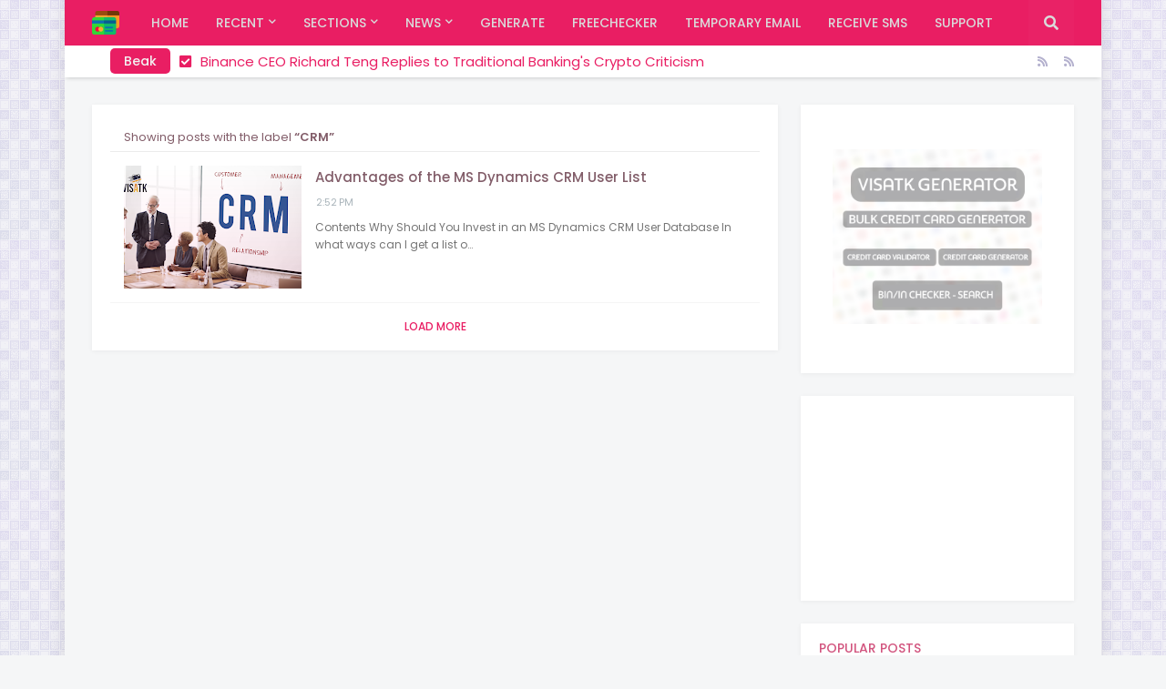

--- FILE ---
content_type: text/html; charset=utf-8
request_url: https://www.google.com/recaptcha/api2/aframe
body_size: 266
content:
<!DOCTYPE HTML><html><head><meta http-equiv="content-type" content="text/html; charset=UTF-8"></head><body><script nonce="XE3v-YHmcAbsnvzmX_tuxw">/** Anti-fraud and anti-abuse applications only. See google.com/recaptcha */ try{var clients={'sodar':'https://pagead2.googlesyndication.com/pagead/sodar?'};window.addEventListener("message",function(a){try{if(a.source===window.parent){var b=JSON.parse(a.data);var c=clients[b['id']];if(c){var d=document.createElement('img');d.src=c+b['params']+'&rc='+(localStorage.getItem("rc::a")?sessionStorage.getItem("rc::b"):"");window.document.body.appendChild(d);sessionStorage.setItem("rc::e",parseInt(sessionStorage.getItem("rc::e")||0)+1);localStorage.setItem("rc::h",'1769188190863');}}}catch(b){}});window.parent.postMessage("_grecaptcha_ready", "*");}catch(b){}</script></body></html>

--- FILE ---
content_type: text/javascript; charset=UTF-8
request_url: https://news.visatk.com/feeds/posts/default?alt=json-in-script&amp;max-results=10&callback=jQuery331007597305105837293_1769188186542&_=1769188186543
body_size: 34507
content:
// API callback
jQuery331007597305105837293_1769188186542({"version":"1.0","encoding":"UTF-8","feed":{"xmlns":"http://www.w3.org/2005/Atom","xmlns$openSearch":"http://a9.com/-/spec/opensearchrss/1.0/","xmlns$blogger":"http://schemas.google.com/blogger/2008","xmlns$georss":"http://www.georss.org/georss","xmlns$gd":"http://schemas.google.com/g/2005","xmlns$thr":"http://purl.org/syndication/thread/1.0","id":{"$t":"tag:blogger.com,1999:blog-4957386817943424830"},"updated":{"$t":"2025-07-18T18:11:44.714-07:00"},"category":[{"term":"News"},{"term":"Bitcoin"},{"term":"business"},{"term":"Forex"},{"term":"Ethereum"},{"term":"Marketing"},{"term":"Twitter"},{"term":"Cryptocurrency"},{"term":"Facebook"},{"term":"Dogecoin"},{"term":"Google"},{"term":"LifeInsurance"},{"term":"Market"},{"term":"Seo"},{"term":"TikTok"},{"term":"visacard"},{"term":"CBDC"},{"term":"CRM"},{"term":"Clubhouse"},{"term":"SMSOnline"},{"term":"Sales"},{"term":"StockMarket"},{"term":"XRP"},{"term":"gold"},{"term":"management"},{"term":"miner"},{"term":"moneyTransfer"}],"title":{"type":"text","$t":"Business Cryptocurrency News"},"subtitle":{"type":"html","$t":"News Visatk (NV) contains all the newest crypto news in one place.  reports on Bitcoin, Ethereum, blockchain, NFT, exchanges, crypto personalities, memes, and videos. It's the one-stop shop for crypto basics."},"link":[{"rel":"http://schemas.google.com/g/2005#feed","type":"application/atom+xml","href":"https:\/\/news.visatk.com\/feeds\/posts\/default"},{"rel":"self","type":"application/atom+xml","href":"https:\/\/www.blogger.com\/feeds\/4957386817943424830\/posts\/default?alt=json-in-script"},{"rel":"alternate","type":"text/html","href":"https:\/\/news.visatk.com\/"},{"rel":"hub","href":"http://pubsubhubbub.appspot.com/"},{"rel":"next","type":"application/atom+xml","href":"https:\/\/www.blogger.com\/feeds\/4957386817943424830\/posts\/default?alt=json-in-script\u0026start-index=26\u0026max-results=25"}],"author":[{"name":{"$t":"TravelBein"},"uri":{"$t":"http:\/\/www.blogger.com\/profile\/12233239298672968841"},"email":{"$t":"noreply@blogger.com"},"gd$image":{"rel":"http://schemas.google.com/g/2005#thumbnail","width":"16","height":"16","src":"https:\/\/img1.blogblog.com\/img\/b16-rounded.gif"}}],"generator":{"version":"7.00","uri":"http://www.blogger.com","$t":"Blogger"},"openSearch$totalResults":{"$t":"130"},"openSearch$startIndex":{"$t":"1"},"openSearch$itemsPerPage":{"$t":"25"},"entry":[{"id":{"$t":"tag:blogger.com,1999:blog-4957386817943424830.post-2352267207353211364"},"published":{"$t":"2023-12-09T22:58:00.000-08:00"},"updated":{"$t":"2023-12-09T23:19:18.902-08:00"},"category":[{"scheme":"http://www.blogger.com/atom/ns#","term":"News"}],"title":{"type":"text","$t":"Binance CEO Richard Teng Replies to Traditional Banking's Crypto Criticism"},"content":{"type":"html","$t":"\u003Cp align=\"center\"\u003E\n\u003Cimg alt=\"Binance CEO Richard Teng Replies to Traditional Banking's Crypto Criticism\" fetchpriority=\"autos\" height=\"360\" src=\"https:\/\/blogger.googleusercontent.com\/img\/b\/R29vZ2xl\/AVvXsEiICOG0J2kPHf5HnnA-FvP-l4smKxqTyl25FChHWUm76-YJNvQpTAAXCJHUTiGWY0sGqd8RPxVooJODA43akuWu7LiHgzTxjQVee5613UXEvDPWfyNJCGY2fpJ_-Nam6opYIX1tEmQXN51g\/h1200\/10-binance-ceo-richard-teng-replies-to-traditional-bankings-crypto-criticism.png\" width=\"640\" \/\u003E \u003Cbr \/\u003E\u003C\/p\u003E\u003Ch3 style=\"text-align: left;\"\u003EContents\u003Cbr \/\u003E\u003C\/h3\u003E\u003Cul style=\"text-align: left;\"\u003E\u003Cli\u003EThe CEO of Binance responds to conventional banking's criticism of cryptocurrencies with insights supported by statistics.\u003C\/li\u003E\u003Cli\u003E\u0026nbsp;Richard Teng emphasizes the $3.2 trillion in criminal operations using conventional cash over cryptocurrency.\u003C\/li\u003E\u003Cli\u003EThe ongoing creative destruction in the crypto industry disproves the notion of inherent fraud.\u003C\/li\u003E\u003C\/ul\u003E\u003Cp style=\"text-align: left;\"\u003EIn\n a daring move, Richard Teng, the new CEO of Binance, challenges the \nmyth that conventional banks are pushing, which holds that \ncryptocurrencies are full of criminal activity. In a recent article, \nTeng refutes this claim by citing the research done by Dr. Andrzej \nGwizdalski, who compiled information from cryptoanalysis, the World \nEconomic Forum, and the United Nations.\u003Cbr \/\u003E\u003C\/p\u003E\u003Cp style=\"text-align: left;\"\u003E\u003C\/p\u003E\u003Cp style=\"text-align: left;\"\u003E\u003Cbr \/\u003E\u003C\/p\u003E\u003Cdiv class=\"separator\" style=\"clear: both; text-align: center;\"\u003E\u003Ca href=\"https:\/\/blogger.googleusercontent.com\/img\/b\/R29vZ2xl\/AVvXsEhqPFQe3QrWFunfCFb7EQdTU22-0wna5S45Evo-AymF1hMLileEmrVAHhDuYTZ15DdSB1EpTjkKbPQWJf-yEN0fRhQSuIv6tIBbp_uiM9hDI93jd3YQ63BCWv0BmJI83D89KnzJ86jmtJ_PUPY0QmwK5aoWZO0PMzFMYT6GR424Zde1tQH2_xeLnIz0XnEV\/s602\/4354354.png\" imageanchor=\"1\" style=\"margin-left: 1em; margin-right: 1em;\"\u003E\u003Cimg border=\"0\" data-original-height=\"300\" data-original-width=\"602\" src=\"https:\/\/blogger.googleusercontent.com\/img\/b\/R29vZ2xl\/AVvXsEhqPFQe3QrWFunfCFb7EQdTU22-0wna5S45Evo-AymF1hMLileEmrVAHhDuYTZ15DdSB1EpTjkKbPQWJf-yEN0fRhQSuIv6tIBbp_uiM9hDI93jd3YQ63BCWv0BmJI83D89KnzJ86jmtJ_PUPY0QmwK5aoWZO0PMzFMYT6GR424Zde1tQH2_xeLnIz0XnEV\/s16000\/4354354.png\" \/\u003E\u003C\/a\u003E\u003C\/div\u003E\u003Cp\u003E\u003C\/p\u003E\u003Ch3 style=\"text-align: left;\"\u003ECryptocurrencies vs. Fiat: Rethinking the Illicit Activity Narrative \u003Cbr \/\u003E\u003C\/h3\u003E\u003Cp style=\"text-align: left;\"\u003ETeng claims that \nconventional fiat currencies like the USD are connected to an estimated \n$3.2 trillion in illicit operations. This is an astounding amount that \nis more than 100 times larger than the $20 billion associated with \ncryptocurrencies. The information highlights the need to reconsider the \nwidely held belief that cryptocurrencies are mostly connected to illegal\n financial activity.\u003Cbr \/\u003E\u003C\/p\u003E\u003Ch3 style=\"text-align: left;\"\u003EContext Matters: Less Than 1% of Illicit Actions Linked to Crypto\u003C\/h3\u003E\u003Cp style=\"text-align: left;\"\u003EAccording to Gwizdalski's estimate, the \nyearly illicit actions inside the conventional fiat monetary system \namount to $3.2 trillion, of which less than 1% are attributable to \ncrypto crime. Teng puts the current litigation between FTX and Sam \nBankman-Fried, which often makes headlines, in perspective and stresses \nthe need to take the whole picture into account.\u003Cbr \/\u003E\u003C\/p\u003E\u003Ch3 style=\"text-align: left;\"\u003ECryptocurrency vs. Fiat: Teng's Perspective on Money Laundering Scale\u003C\/h3\u003E\u003Cp style=\"text-align: left;\"\u003EThe World \nEconomic Forum and the United Nations have reported on the worldwide \nscope of money laundering and corruption related to conventional fiat \nmoney, which offers a convincing context for the relatively low numbers \nrelated to crypto criminality. Teng contends that since every \ntransaction is openly documented, utilizing cryptocurrency for illicit \nactivities is dangerous by nature.\u003Cbr \/\u003E\u003C\/p\u003E\u003Ch3 style=\"text-align: left;\"\u003ECryptocurrency Evolution: Teng's Call for Legislative Understanding\u003C\/h3\u003E\u003Cp style=\"text-align: left;\"\u003ETeng exhorts legislators to be\n knowledgeable and deal with legitimate problems in established \nfinancial institutions while the cryptocurrency sector navigates a phase\n of creative destruction. He highlights that despite continuous \nadvancements in cryptocurrency, blockchain technology, and smart \ncontracts, the fundamental benefits of blockchain and Web3 still stand.\u003Cbr \/\u003E\u003C\/p\u003E\u003Ch3 style=\"text-align: left;\"\u003ECryptocurrency Realities: Teng Debunks the Dishonesty Myth\u003C\/h3\u003E\u003Cp style=\"text-align: left;\"\u003ETeng\n comes to the conclusion that the idea that these digital systems are \nfundamentally dishonest is unfounded by anything in the present \ncryptographic creative destruction. He urges the use of technology \nexploration and clear-eyed strategic thinking to dispel myths and \nunfavorable attitudes about cryptocurrencies.\u003C\/p\u003E\u003Cp style=\"text-align: left;\"\u003E\u0026nbsp;\u003C\/p\u003E"},"link":[{"rel":"replies","type":"application/atom+xml","href":"https:\/\/news.visatk.com\/feeds\/2352267207353211364\/comments\/default","title":"Post Comments"},{"rel":"replies","type":"text/html","href":"https:\/\/news.visatk.com\/2023\/12\/10-binance-ceo-richard-teng-replies-to-traditional-bankings-crypto-criticism.html#comment-form","title":"0 Comments"},{"rel":"edit","type":"application/atom+xml","href":"https:\/\/www.blogger.com\/feeds\/4957386817943424830\/posts\/default\/2352267207353211364"},{"rel":"self","type":"application/atom+xml","href":"https:\/\/www.blogger.com\/feeds\/4957386817943424830\/posts\/default\/2352267207353211364"},{"rel":"alternate","type":"text/html","href":"https:\/\/news.visatk.com\/2023\/12\/10-binance-ceo-richard-teng-replies-to-traditional-bankings-crypto-criticism.html","title":"Binance CEO Richard Teng Replies to Traditional Banking's Crypto Criticism"}],"author":[{"name":{"$t":"VisaTK"},"uri":{"$t":"http:\/\/www.blogger.com\/profile\/07083200056084174606"},"email":{"$t":"noreply@blogger.com"},"gd$image":{"rel":"http://schemas.google.com/g/2005#thumbnail","width":"32","height":"32","src":"\/\/blogger.googleusercontent.com\/img\/b\/R29vZ2xl\/AVvXsEhKWi5F94HVMLhGVWU2dL1LqGXhcIRGfbP0epWa9vjwuYjwcpdC4cI8E7jqtSIADiRPN8c-zEnk2cDMF6X8lEZSjNxEKp7o8c07oBkDj0kG4NUO5TY_sW00uVOIsttX88FZS5Sg7fgy787MHs_OmbZ9fBlPl_EbmVqf--_Bh4nsEtHSzEA\/s220\/logo.png"}}],"media$thumbnail":{"xmlns$media":"http://search.yahoo.com/mrss/","url":"https:\/\/blogger.googleusercontent.com\/img\/b\/R29vZ2xl\/AVvXsEiICOG0J2kPHf5HnnA-FvP-l4smKxqTyl25FChHWUm76-YJNvQpTAAXCJHUTiGWY0sGqd8RPxVooJODA43akuWu7LiHgzTxjQVee5613UXEvDPWfyNJCGY2fpJ_-Nam6opYIX1tEmQXN51g\/s72-h1200-c\/10-binance-ceo-richard-teng-replies-to-traditional-bankings-crypto-criticism.png","height":"72","width":"72"},"thr$total":{"$t":"0"}},{"id":{"$t":"tag:blogger.com,1999:blog-4957386817943424830.post-5101017175606752850"},"published":{"$t":"2023-12-08T21:24:00.000-08:00"},"updated":{"$t":"2023-12-08T21:24:03.207-08:00"},"category":[{"scheme":"http://www.blogger.com/atom/ns#","term":"Ethereum"},{"scheme":"http://www.blogger.com/atom/ns#","term":"News"}],"title":{"type":"text","$t":"Ethereum's Potential Reignites Hope Despite Price Drop"},"content":{"type":"html","$t":"\u003Cp align=\"center\"\u003E\n\u003Cimg alt=\"The Rise in Cardano Trading Volume and ADA's Future\" fetchpriority=\"autos\" height=\"360\" src=\"https:\/\/blogger.googleusercontent.com\/img\/b\/R29vZ2xl\/AVvXsEj1wThNlmm_LKYBbiAovfmipiZ2xo59NBiFqdA_vHRMeZNOt1HyDLkz6jNICGzv0nSsFTaI11J8kgEHUZTcp-zc2iqhjmd32pilo8_3J2g6Qs-7EmkHXSVri8uy1CKHeeP4VPKlBQkx4j6H\/h1200\/09-ethereums-potential-reignites-hope-despite-price-drop.webp\" width=\"640\" \/\u003E \u003Cbr \/\u003E\u003C\/p\u003E\u003Ch3 style=\"text-align: left;\"\u003EContents\u003C\/h3\u003E\u003Cul style=\"text-align: left;\"\u003E\u003Cli\u003EThe present downward trend of Ethereum relative to Bitcoin points to near-term underperformance\u003C\/li\u003E\u003Cli\u003E.The weak performance of the NFT and DeFi sectors has an impact on Ethereum's market catalysts.\u003C\/li\u003E\u003Cli\u003EWithin Ethereum's ecosystem, ongoing development activity suggests that there may be a future upswing.\u003C\/li\u003E\u003C\/ul\u003E\u003Cp style=\"text-align: left;\"\u003EIn relation to Bitcoin (BTC), Ethereum (ETH) is navigating a negative trend. A crucial measure of Ethereum's status, the ETH\/BTC pair, is showing a downward trend, indicating a period of temporary underperformance for the second-largest cryptocurrency.\u003Cbr \/\u003E\u003C\/p\u003E\u003Ch3 style=\"text-align: left;\"\u003EEthereum's Struggle: Moving Averages Signal Downward Trend \u003C\/h3\u003E\u003Cp style=\"text-align: left;\"\u003EThe 50-day and 200-day moving averages on the charts, which show a clear downward trend, suggest that Ethereum is having difficulty keeping up with Bitcoin. The dismal performance of major market drivers in the Ethereum ecosystem, especially in the non-fungible token (NFT) and decentralized finance (DeFi) sectors, is blamed for the muted performance. Due to its recent decline, Ethereum's price is now at a disadvantage compared to Bitcoin, as it isn't receiving the catalytic push it needs.\u003Cbr \/\u003E\u003C\/p\u003E\u003Ch3 style=\"text-align: left;\"\u003EUnveiling Ethereum's Narrative: Development Amid Market Pressure \u003Cbr \/\u003E\u003C\/h3\u003E\u003Cp style=\"text-align: left;\"\u003EBeneath this ostensibly depressing exterior, however, is a story of ongoing development initiatives inside the Ethereum community. Although there aren't many direct market drivers at the moment, Ethereum is still actively being developed. It's possible that this persistent labor is planting the seeds for a future comeback.\u003Cbr \/\u003E\u003C\/p\u003E\u003Ch3 style=\"text-align: left;\"\u003E\u0026nbsp;Trading Insights: ETH\/BTC Chart as a Key Indicator\u003C\/h3\u003E\u003Cp style=\"text-align: left;\"\u003EAn essential compass for traders who keep a close eye on market emotion and volatility is the ETH\/BTC chart. A falling ratio often indicates a risk-averse environment where investors run to Bitcoin for its security. On the other hand, a growing ratio would suggest a more positive view, which might be advantageous for Ethereum's growth prospects.\u003Cbr \/\u003E\u003C\/p\u003E\u003Ch3 style=\"text-align: left;\"\u003EDecisive Triggers: Ethereum's Path to Recovery Examined \u003C\/h3\u003E\u003Cp style=\"text-align: left;\"\u003EThe comeback of Ethereum is contingent upon critical signs. The DeFi and NFT markets coming back to life or the network revealing fresh improvements and advances might act as triggers, guiding Ethereum toward stability or possibly a reversal of its present downward trajectory.\u003C\/p\u003E"},"link":[{"rel":"replies","type":"application/atom+xml","href":"https:\/\/news.visatk.com\/feeds\/5101017175606752850\/comments\/default","title":"Post Comments"},{"rel":"replies","type":"text/html","href":"https:\/\/news.visatk.com\/2023\/12\/09-ethereums-potential-reignites-hope-despite-price-drop.html#comment-form","title":"0 Comments"},{"rel":"edit","type":"application/atom+xml","href":"https:\/\/www.blogger.com\/feeds\/4957386817943424830\/posts\/default\/5101017175606752850"},{"rel":"self","type":"application/atom+xml","href":"https:\/\/www.blogger.com\/feeds\/4957386817943424830\/posts\/default\/5101017175606752850"},{"rel":"alternate","type":"text/html","href":"https:\/\/news.visatk.com\/2023\/12\/09-ethereums-potential-reignites-hope-despite-price-drop.html","title":"Ethereum's Potential Reignites Hope Despite Price Drop"}],"author":[{"name":{"$t":"VisaTK"},"uri":{"$t":"http:\/\/www.blogger.com\/profile\/07083200056084174606"},"email":{"$t":"noreply@blogger.com"},"gd$image":{"rel":"http://schemas.google.com/g/2005#thumbnail","width":"32","height":"32","src":"\/\/blogger.googleusercontent.com\/img\/b\/R29vZ2xl\/AVvXsEhKWi5F94HVMLhGVWU2dL1LqGXhcIRGfbP0epWa9vjwuYjwcpdC4cI8E7jqtSIADiRPN8c-zEnk2cDMF6X8lEZSjNxEKp7o8c07oBkDj0kG4NUO5TY_sW00uVOIsttX88FZS5Sg7fgy787MHs_OmbZ9fBlPl_EbmVqf--_Bh4nsEtHSzEA\/s220\/logo.png"}}],"media$thumbnail":{"xmlns$media":"http://search.yahoo.com/mrss/","url":"https:\/\/blogger.googleusercontent.com\/img\/b\/R29vZ2xl\/AVvXsEj1wThNlmm_LKYBbiAovfmipiZ2xo59NBiFqdA_vHRMeZNOt1HyDLkz6jNICGzv0nSsFTaI11J8kgEHUZTcp-zc2iqhjmd32pilo8_3J2g6Qs-7EmkHXSVri8uy1CKHeeP4VPKlBQkx4j6H\/s72-h1200-c\/09-ethereums-potential-reignites-hope-despite-price-drop.webp","height":"72","width":"72"},"thr$total":{"$t":"0"}},{"id":{"$t":"tag:blogger.com,1999:blog-4957386817943424830.post-7914964924755392585"},"published":{"$t":"2023-12-06T21:13:00.000-08:00"},"updated":{"$t":"2023-12-06T21:13:44.494-08:00"},"category":[{"scheme":"http://www.blogger.com/atom/ns#","term":"Market"},{"scheme":"http://www.blogger.com/atom/ns#","term":"News"}],"title":{"type":"text","$t":"The Rise in Cardano Trading Volume and ADA's Future"},"content":{"type":"html","$t":"\u003Cp align=\"center\"\u003E\n\u003Cimg alt=\" The Rise in Cardano Trading Volume and ADA's Future \" fetchpriority=\"autos\" height=\"360\" src=\"https:\/\/blogger.googleusercontent.com\/img\/b\/R29vZ2xl\/AVvXsEgEs70Q56hzxjolY3zeHGhj-OPfieUzaoYpD9QMT1rd8hnR9E7NG9DR7y1pkWAsqt4hTEGfuV-_G7WAbDlbhWhzuEBXb0T5v3V2g7-aXDnCnlgXuiSIfWLgA_PffvquZpXvE3uLaSLYUtZ5\/h1200\/07-the-rise-in-cardano-trading-volume-and-ada-future.webp\" width=\"640\" \/\u003E \u003Cbr \/\u003E\u003C\/p\u003E\u003Ch3 style=\"text-align: left;\"\u003EContents\u003C\/h3\u003E\u003Cul style=\"text-align: left;\"\u003E\u003Cli\u003EWith a market valuation of .42 billion, ADA has cemented its place as the leading cryptocurrency worldwide\u003C\/li\u003E\u003Cli\u003EWith a more than 5% increase in token price, Cardano's trading volume has reached 0 million\u003C\/li\u003E\u003Cli\u003E\u0026nbsp;The notable expansion of ADA prompts conjecture and an astute study of the industry\u003C\/li\u003E\u003C\/ul\u003E\u003Cp style=\"text-align: left;\"\u003E\u003C\/p\u003E\u003Ch3 style=\"text-align: left;\"\u003EWith.42 billion in market cap, ADA is the largest cryptocurrency\u003Cbr \/\u003E\u003C\/h3\u003E\u003Cp style=\"text-align: left;\"\u003EThe native cryptocurrency of Cardano, ADA, has surged spectacularly in the market, gaining an incredible billion in market value in a single day. As a result of its incredible rise, ADA now has a market capitalization of an astounding .42 billion, making it the eighth-largest cryptocurrency in the world per CoinMarketCap.\u003Cbr \/\u003E\u003C\/p\u003E\u003Ch3 style=\"text-align: left;\"\u003E\u0026nbsp;\u0026nbsp;\u0026nbsp; Trading volume for Cardano hit 0 million after a 5% token price hike\u003C\/h3\u003E\u003Cp style=\"text-align: left;\"\u003EThe main cause of the sharp price increase in ADA is its increased market value. From its daily low, the token saw a 5% gain, peaking at From its daily low, the token saw a 5% gain, peaking at $0.434..434.\u003Cbr \/\u003E\u003Cbr \/\u003EThe global cryptocurrency community has taken notice of this price surge, which has also led to a sharp rise in ADA trading volume. Cardano's trade volume increased by more than 100% in the last day, hitting a staggering 0 million.\u003Cbr \/\u003E\u003Cbr \/\u003EInvestors often become speculative when they see established cryptocurrencies like Cardano grow suddenly. Some community members speculate that a market downturn may come before we see such a surge in altcoins like Polkadot and Cardano. The precision of this forecast is still up in the air, however, as market watchers keep a careful eye out for any indications of prospective changes.\u003Cbr \/\u003E\u003C\/p\u003E\u003Ch3 style=\"text-align: left;\"\u003E\u0026nbsp;\u0026nbsp;\u0026nbsp;\u0026nbsp; ADA's growth inspires speculation and industry analysis\u003C\/h3\u003E\u003Cp style=\"text-align: left;\"\u003EAs of right now, ADA is seeing a spike in interest from investors, which is driving up prices and increasing trading volume. The present price levels of Cardano may eventually be seen as only the beginning of additional growth, as long as it keeps up its optimistic trajectory.\u003Cbr \/\u003E\u003Cbr \/\u003EIn terms of the future, it seems like the whole cryptocurrency market—and ADA in particular—is set to grow much more. Cardano's increasing market capitalization and trading volume are not only solidifying its position in the cryptocurrency space but also paving the way for future achievements and maybe even greater values.\u0026nbsp;\u003C\/p\u003E"},"link":[{"rel":"replies","type":"application/atom+xml","href":"https:\/\/news.visatk.com\/feeds\/7914964924755392585\/comments\/default","title":"Post Comments"},{"rel":"replies","type":"text/html","href":"https:\/\/news.visatk.com\/2023\/12\/07-the-rise-in-cardano-trading-volume-and-ada-future.html#comment-form","title":"0 Comments"},{"rel":"edit","type":"application/atom+xml","href":"https:\/\/www.blogger.com\/feeds\/4957386817943424830\/posts\/default\/7914964924755392585"},{"rel":"self","type":"application/atom+xml","href":"https:\/\/www.blogger.com\/feeds\/4957386817943424830\/posts\/default\/7914964924755392585"},{"rel":"alternate","type":"text/html","href":"https:\/\/news.visatk.com\/2023\/12\/07-the-rise-in-cardano-trading-volume-and-ada-future.html","title":"The Rise in Cardano Trading Volume and ADA's Future"}],"author":[{"name":{"$t":"VisaTK"},"uri":{"$t":"http:\/\/www.blogger.com\/profile\/07083200056084174606"},"email":{"$t":"noreply@blogger.com"},"gd$image":{"rel":"http://schemas.google.com/g/2005#thumbnail","width":"32","height":"32","src":"\/\/blogger.googleusercontent.com\/img\/b\/R29vZ2xl\/AVvXsEhKWi5F94HVMLhGVWU2dL1LqGXhcIRGfbP0epWa9vjwuYjwcpdC4cI8E7jqtSIADiRPN8c-zEnk2cDMF6X8lEZSjNxEKp7o8c07oBkDj0kG4NUO5TY_sW00uVOIsttX88FZS5Sg7fgy787MHs_OmbZ9fBlPl_EbmVqf--_Bh4nsEtHSzEA\/s220\/logo.png"}}],"media$thumbnail":{"xmlns$media":"http://search.yahoo.com/mrss/","url":"https:\/\/blogger.googleusercontent.com\/img\/b\/R29vZ2xl\/AVvXsEgEs70Q56hzxjolY3zeHGhj-OPfieUzaoYpD9QMT1rd8hnR9E7NG9DR7y1pkWAsqt4hTEGfuV-_G7WAbDlbhWhzuEBXb0T5v3V2g7-aXDnCnlgXuiSIfWLgA_PffvquZpXvE3uLaSLYUtZ5\/s72-h1200-c\/07-the-rise-in-cardano-trading-volume-and-ada-future.webp","height":"72","width":"72"},"thr$total":{"$t":"0"}},{"id":{"$t":"tag:blogger.com,1999:blog-4957386817943424830.post-1216266269922656742"},"published":{"$t":"2023-12-05T17:48:00.000-08:00"},"updated":{"$t":"2023-12-05T18:14:44.394-08:00"},"category":[{"scheme":"http://www.blogger.com/atom/ns#","term":"News"}],"title":{"type":"text","$t":"Solana leads DeFi growth: $70 in sight?"},"content":{"type":"html","$t":"\u003Cp align=\"center\"\u003E\n\u003Cimg alt=\"Solana leads DeFi growth: $70 in sight\" fetchpriority=\"autos\" height=\"360\" src=\"https:\/\/blogger.googleusercontent.com\/img\/b\/R29vZ2xl\/AVvXsEjDv6mH8YjogMySD_tUZRu6WfocWEP6NiUgtdPx8BBUvb3-_n5_PvGM_1CIpqnrFm5VkHZEKzcx_axAZgVuax6g10fI8yd_EZvIn-iBfTYqPdNLwschEbZzvRQ5tytvTgRGckKIouwbXqGM\/h1200\/06-solana-leads-defi-growth-seventy-dollars-in-sight.webp\" width=\"640\" \/\u003E \u003Cbr \/\u003E\u003C\/p\u003E\u003Ch3 style=\"text-align: left;\"\u003EContents\u003C\/h3\u003E\u003Cul style=\"text-align: left;\"\u003E\u003Cli\u003ESolana's TVL saw a 56% increase, securing more than $650 million\u003C\/li\u003E\u003Cli\u003EThe SOL coin anticipates a $70 breakout after a 500% increase\u003C\/li\u003E\u003Cli\u003EAirdrops are the driving force behind predicted SOL growth\u0026nbsp;\u003C\/li\u003E\u003C\/ul\u003E\u003Ch3 style=\"text-align: left;\"\u003E\u0026nbsp;Solana's TVL saw a 56% increase, securing more than $650 million\u003C\/h3\u003E\u003Cp style=\"text-align: left;\"\u003EThe surge in Total Value Locked (TVL) inside Solana's (SOL) decentralized finance (DeFi) ecosystem has been amazing. Solana has locked in more than $650 million worth of assets across its DeFi applications, reflecting an incredible 56% increase in TVL over the last month and a noteworthy milestone.\u003Cbr \/\u003E\u003C\/p\u003E\u003Cp style=\"text-align: left;\"\u003EThe increase in Solana's TVL indicates that investors are paying the network more and more attention. With lower costs and faster transaction speeds than other well-known blockchains, Solana is more appealing to users than Ethereum, which is why many see it as a potentially serious competitor.\u003Cbr \/\u003E\u003C\/p\u003E\u003Ch3 style=\"text-align: left;\"\u003EThe SOL coin anticipates a $70 breakout after a 500% increase \u003C\/h3\u003E\u003Cp style=\"text-align: left;\"\u003EFurther highlighting the network's strength is the explosive increase of SOL, the native token of Solana. With a market valuation of $25.6 billion, the SOL token has more than quadrupled in value since the year's beginning, soaring to the sixth position among cryptocurrencies. Notwithstanding the fact that SOL has recently traded somewhat below its annual high of $67.63, experts and market watchers are still upbeat and believe SOL may soon break over $70.\u003Cbr \/\u003E\u003C\/p\u003E\u003Ch3 style=\"text-align: left;\"\u003EAirdrops are the driving force behind predicted SOL growth \u003C\/h3\u003E\u003Cp style=\"text-align: left;\"\u003EThe expected catalysts in the Solana ecosystem, especially the current airdrop season with major protocols like Pyth and Jupiter, are feeding this optimistic feeling. The SOL token may expand and appreciate even more as a result of these airdrops, according to experts and market watchers, maybe pushing it above the $70 threshold.\u003Cbr \/\u003E\u0026nbsp;\u003C\/p\u003E\u003Cp style=\"text-align: left;\"\u003E\u003Cb\u003ETag :\u003C\/b\u003E \u003Ca href=\"https:\/\/news.visatk.com\/2023\/12\/06-solana-leads-defi-growth-seventy-dollars-in-sight.html\" rel=\"nofollow\" target=\"_blank\"\u003ECrypto market\u003C\/a\u003E \u003Ca href=\"https:\/\/news.visatk.com\/2023\/12\/06-solana-leads-defi-growth-seventy-dollars-in-sight.html\" rel=\"nofollow\" target=\"_blank\"\u003Ecryptocurrency\u003C\/a\u003E \u003Ca href=\"https:\/\/news.visatk.com\/2023\/12\/06-solana-leads-defi-growth-seventy-dollars-in-sight.html\" rel=\"nofollow\" target=\"_blank\"\u003ESOL\u003C\/a\u003E \u003Ca href=\"https:\/\/news.visatk.com\/2023\/12\/06-solana-leads-defi-growth-seventy-dollars-in-sight.html\" rel=\"nofollow\" target=\"_blank\"\u003ESOL Price\u003C\/a\u003E \u003Ca href=\"https:\/\/news.visatk.com\/2023\/12\/06-solana-leads-defi-growth-seventy-dollars-in-sight.html\" rel=\"nofollow\" target=\"_blank\"\u003ESolana\u003C\/a\u003E \u003Ca href=\"https:\/\/news.visatk.com\/2023\/12\/06-solana-leads-defi-growth-seventy-dollars-in-sight.html\" rel=\"nofollow\" target=\"_blank\"\u003ESolana Price\u003C\/a\u003E\u003Cbr \/\u003E\u003C\/p\u003E"},"link":[{"rel":"replies","type":"application/atom+xml","href":"https:\/\/news.visatk.com\/feeds\/1216266269922656742\/comments\/default","title":"Post Comments"},{"rel":"replies","type":"text/html","href":"https:\/\/news.visatk.com\/2023\/12\/06-solana-leads-defi-growth-seventy-dollars-in-sight.html#comment-form","title":"0 Comments"},{"rel":"edit","type":"application/atom+xml","href":"https:\/\/www.blogger.com\/feeds\/4957386817943424830\/posts\/default\/1216266269922656742"},{"rel":"self","type":"application/atom+xml","href":"https:\/\/www.blogger.com\/feeds\/4957386817943424830\/posts\/default\/1216266269922656742"},{"rel":"alternate","type":"text/html","href":"https:\/\/news.visatk.com\/2023\/12\/06-solana-leads-defi-growth-seventy-dollars-in-sight.html","title":"Solana leads DeFi growth: $70 in sight?"}],"author":[{"name":{"$t":"‪VisaTK"},"uri":{"$t":"http:\/\/www.blogger.com\/profile\/01270923711521620332"},"email":{"$t":"noreply@blogger.com"},"gd$image":{"rel":"http://schemas.google.com/g/2005#thumbnail","width":"32","height":"32","src":"\/\/blogger.googleusercontent.com\/img\/b\/R29vZ2xl\/AVvXsEgbCxmmEwy7o6gsqEVS5ykFr5CFn9cx3FiAroPmXHNU5fOZcxYCInuTZ0AJmCG_inEynAZ-sb8boohgacxZ1ZUs3pvNwe_MM6Is6Jot6i7WoMSVa-OBFGaAHlx2ACTjjg\/s1600\/logo.png"}}],"media$thumbnail":{"xmlns$media":"http://search.yahoo.com/mrss/","url":"https:\/\/blogger.googleusercontent.com\/img\/b\/R29vZ2xl\/AVvXsEjDv6mH8YjogMySD_tUZRu6WfocWEP6NiUgtdPx8BBUvb3-_n5_PvGM_1CIpqnrFm5VkHZEKzcx_axAZgVuax6g10fI8yd_EZvIn-iBfTYqPdNLwschEbZzvRQ5tytvTgRGckKIouwbXqGM\/s72-h1200-c\/06-solana-leads-defi-growth-seventy-dollars-in-sight.webp","height":"72","width":"72"},"thr$total":{"$t":"0"}},{"id":{"$t":"tag:blogger.com,1999:blog-4957386817943424830.post-1657338393994623418"},"published":{"$t":"2023-12-04T16:00:00.000-08:00"},"updated":{"$t":"2023-12-04T16:04:42.014-08:00"},"category":[{"scheme":"http://www.blogger.com/atom/ns#","term":"Bitcoin"},{"scheme":"http://www.blogger.com/atom/ns#","term":"News"}],"title":{"type":"text","$t":"Bitcoin Breakthrough Past $42K Sets Up $50,000 Target"},"content":{"type":"html","$t":"\u003Cp align=\"center\"\u003E\n\u003Cimg alt=\"Bitcoin Breakthrough Past $42K Sets Up $50,000 Target\" fetchpriority=\"autos\" height=\"360\" src=\"https:\/\/blogger.googleusercontent.com\/img\/b\/R29vZ2xl\/AVvXsEiLFMWqlWJkqlG9AiIxHn1_Lzz1vFCJ89uGfLQUH-wBxF-E-Sxy3C25Duv5Ym_r2YaY9WGmUg473TuIlErha7_-sUBkNe3jFmje7WZC_T-Ff4Bp512ASwcIIZF7K6ehNDqVjMPzVbdbMl_G\/h1200\/05-bitcoins-breakthrough-past-42k-dollar-sets-up-50k-dollar-target.webp\" width=\"640\" \/\u003E \u003Cbr \/\u003E\u003C\/p\u003E\u003Ch3 style=\"text-align: left;\"\u003EContents\u003C\/h3\u003E\u003Cul style=\"text-align: left;\"\u003E\u003Cli\u003EThe price of Bitcoin crosses $42,000, indicating a robust bull run and a favorable market trend.\u003C\/li\u003E\u003Cli\u003E\u0026nbsp;BTC seems to be continuing its upward trajectory, as seen by its bullish candles and growing purchasing pressure\u003C\/li\u003E\u003Cli\u003E\u0026nbsp;The consolidation pattern of Bitcoin suggests that it may grow at a parabolic rate in the next months\u003C\/li\u003E\u003Cli\u003E\u0026nbsp;Bitcoin Bulls Charge: Surging Beyond $42,000\u0026nbsp;\u003C\/li\u003E\u003Cli\u003EBitcoin's Bull Run Anticipation: Preparing for the Second Halving\u003C\/li\u003E\u003Cli\u003EEnduring Momentum: Bitcoin's Continued Success in Crypto\u003Cbr \/\u003E\u003C\/li\u003E\u003C\/ul\u003E\u003Ch3 style=\"text-align: left;\"\u003EBitcoin Bulls Charge: Surging Beyond $42,000 \u003Cbr \/\u003E\u003C\/h3\u003E\u003Cp style=\"text-align: left;\"\u003EThe price of bitcoin has surged beyond $42,000, signaling the beginning \nof a strong bull run. This year, the cryptocurrency markets are \nrebounding from previous failures and have seen a price increase of over\n 100% for Bitcoin. The network's increasing power and stability are \nshown by the record-breaking Bitcoin hash rate, which supports this \nupswing even more.\u003Cbr \/\u003E\u003Cbr \/\u003EA sequence of bullish candles and increasing buying pressure have \ncharacterised the current price climb. This pattern implies that Bitcoin\n may continue to rise in the coming days.\u003Cbr \/\u003E\u003Cbr \/\u003EThe \ncryptocurrency's recent performance is consistent with its earlier \npositive trends, in which a period of consolidation was followed by a \nrobust rising trend. In the past, every one of these stages resulted in a\n 4-to 10-month parabolic increase in the price of Bitcoin.\u003Cbr \/\u003E\u003C\/p\u003E\u003Ch3 style=\"text-align: left;\"\u003EBitcoin's Bull Run Anticipation: Preparing for the Second Halving\u003C\/h3\u003E\u003Cp style=\"text-align: left;\"\u003EAccording\n to certain market forecasts, Bitcoin may start a strong bull run before\n its second halving occurs. The volume indicator, which has surged and \ninto the positive range for the first time since early 2022, supports \nthis prognosis.\u003Cbr \/\u003E\u003Cbr \/\u003ENow that Bitcoin has overcome the prior \nresistance level and established a new benchmark at $42K, it is aiming \nfor its next objective, which is about $50,000. This trend demonstrates \nthe durability and growth potential of cryptocurrencies in the face of \nmarket turbulence.\u003Cbr \/\u003E\u003C\/p\u003E\u003Ch3 style=\"text-align: left;\"\u003EEnduring Momentum: Bitcoin's Continued Success in Crypto\u003C\/h3\u003E\u003Cp style=\"text-align: left;\"\u003EBitcoin's future in the cryptocurrency\n space is still bright since it keeps proving that it can adjust, bounce\n back, and break records. With its present momentum and the increasing \ninterest from investors and enthusiasts, Bitcoin is well-positioned to \ncontinue becoming the most popular digital currency and may soon achieve\n even greater heights.\u003C\/p\u003E"},"link":[{"rel":"replies","type":"application/atom+xml","href":"https:\/\/news.visatk.com\/feeds\/1657338393994623418\/comments\/default","title":"Post Comments"},{"rel":"replies","type":"text/html","href":"https:\/\/news.visatk.com\/2023\/12\/05-bitcoins-breakthrough-past-42k-dollar-sets-up-50k-dollar-target.html#comment-form","title":"0 Comments"},{"rel":"edit","type":"application/atom+xml","href":"https:\/\/www.blogger.com\/feeds\/4957386817943424830\/posts\/default\/1657338393994623418"},{"rel":"self","type":"application/atom+xml","href":"https:\/\/www.blogger.com\/feeds\/4957386817943424830\/posts\/default\/1657338393994623418"},{"rel":"alternate","type":"text/html","href":"https:\/\/news.visatk.com\/2023\/12\/05-bitcoins-breakthrough-past-42k-dollar-sets-up-50k-dollar-target.html","title":"Bitcoin Breakthrough Past $42K Sets Up $50,000 Target"}],"author":[{"name":{"$t":"‪VisaTK"},"uri":{"$t":"http:\/\/www.blogger.com\/profile\/01270923711521620332"},"email":{"$t":"noreply@blogger.com"},"gd$image":{"rel":"http://schemas.google.com/g/2005#thumbnail","width":"32","height":"32","src":"\/\/blogger.googleusercontent.com\/img\/b\/R29vZ2xl\/AVvXsEgbCxmmEwy7o6gsqEVS5ykFr5CFn9cx3FiAroPmXHNU5fOZcxYCInuTZ0AJmCG_inEynAZ-sb8boohgacxZ1ZUs3pvNwe_MM6Is6Jot6i7WoMSVa-OBFGaAHlx2ACTjjg\/s1600\/logo.png"}}],"media$thumbnail":{"xmlns$media":"http://search.yahoo.com/mrss/","url":"https:\/\/blogger.googleusercontent.com\/img\/b\/R29vZ2xl\/AVvXsEiLFMWqlWJkqlG9AiIxHn1_Lzz1vFCJ89uGfLQUH-wBxF-E-Sxy3C25Duv5Ym_r2YaY9WGmUg473TuIlErha7_-sUBkNe3jFmje7WZC_T-Ff4Bp512ASwcIIZF7K6ehNDqVjMPzVbdbMl_G\/s72-h1200-c\/05-bitcoins-breakthrough-past-42k-dollar-sets-up-50k-dollar-target.webp","height":"72","width":"72"},"thr$total":{"$t":"0"}},{"id":{"$t":"tag:blogger.com,1999:blog-4957386817943424830.post-8172336862028479477"},"published":{"$t":"2023-12-02T12:22:00.000-08:00"},"updated":{"$t":"2023-12-02T12:58:51.376-08:00"},"category":[{"scheme":"http://www.blogger.com/atom/ns#","term":"News"},{"scheme":"http://www.blogger.com/atom/ns#","term":"XRP"}],"title":{"type":"text","$t":"XRP Charts Give Hope Possible Parabolic Rise Is Coming"},"content":{"type":"html","$t":"\u003Cp align=\"center\"\u003E\n\u003Cimg alt=\"XRP Charts Give Hope: Possible Parabolic Rise Is Coming\" fetchpriority=\"autos\" height=\"360\" src=\"https:\/\/blogger.googleusercontent.com\/img\/b\/R29vZ2xl\/AVvXsEj2otISC67n1OJcm43CNteatnN8dMQdOf9nurBuvpIv5wsp4SaBBIi38ppHKcNtL4KFgCKAm7nmxB8n_mvaEP55nMzEHnPCNBMqDcAUjB0AC3vjhOmVVBwNeIWT6fEeKAuVhAvjMAOKeUpG\/h1200\/02-xrp-charts-give-hope-possible-parabolic-rise-is-coming.webp\" width=\"640\" \/\u003E \u003Cbr \/\u003E\u003C\/p\u003E\u003Ch3 style=\"text-align: left;\"\u003EContents\u003C\/h3\u003E\u003Cul style=\"text-align: left;\"\u003E\u003Cli\u003EA cryptocurrency analyst predicts a possible parabolic surge for XRP \nbased on positive indicators in the MACD and trendline breakout\u003C\/li\u003E\u003Cli\u003EHistorical\n data indicates that XRP surged by 650 times after a similar situation \nin 2017, which came after a four-year slump was broken.\u003C\/li\u003E\u003Cli\u003EAnalyst \nCryptoes notices a cup and handle pattern in the short-term chart of \nXRP, indicating a potential continuation of the upward trend\u003C\/li\u003E\u003Cli\u003EXRP Analysis: Unveiling the Crucial Multi-Year Trendline\u003C\/li\u003E\u003Cli\u003ERiding the Waves: MACD and XRP's Future\u003C\/li\u003E\u003Cli\u003E\u0026nbsp;Intriguing Charts: XRP's Potential Breakout and Cup \u0026amp; Handle Pattern\u003Cbr \/\u003E\u003C\/li\u003E\u003C\/ul\u003E\u003Cdiv\u003E\u003Cdiv\u003E\u003Cdiv\u003E\u003Cp style=\"text-align: left;\"\u003E\u003C\/p\u003E\u003Cp style=\"text-align: left;\"\u003EAccording\n to research by cryptocurrency researchers, XRP may soon break out of a \nsix-year slump, indicating the potential for a big parabolic rise.\u003Cbr \/\u003E\u003C\/p\u003E\u003Ch3 style=\"text-align: left;\"\u003EXRP Analysis: Unveiling the Crucial Multi-Year Trendline\u003C\/h3\u003E\u003Cp style=\"text-align: left;\"\u003EParticular\n attention is placed within the analysis undertaken on the convergence \nof two essential elements. First, attention has been drawn to the \nmulti-year declining trendline that has been visible in the XRP monthly \nchart. The key to a possible change in XRP's trajectory lies in this \nsix-year-old trendline.\u003Cbr \/\u003E\u003C\/p\u003E\u003Ch3 style=\"text-align: left;\"\u003ERiding the Waves: MACD and XRP's Future\u003C\/h3\u003E\u003Cp style=\"text-align: left;\"\u003EThe Moving Average Convergence\/Divergence\n (MACD) indicator is the second critical component that is being \nexamined. Its historical importance has been observed by analysts, \nparticularly when it surpasses the 0 barrier. This incident has often \nsignaled the start of significant price rises for XRP in the past.\u003Cbr \/\u003E\u003Cbr \/\u003EIt's\n interesting to note that throughout XRP's history, these two \noccurrences have only ever combined once. This unique event came before \nan incredible 650x increase in XRP's value, which culminated in an \nall-time high of.31.\u003Cbr \/\u003E\u003C\/p\u003E\u003Ch3 style=\"text-align: left;\"\u003EIntriguing Charts: XRP's Potential Breakout and Cup \u0026amp; Handle Pattern\u003C\/h3\u003E\u003Cp style=\"text-align: left;\"\u003EIntrigue has been increased by the potential\n breakout from the extended downtrend as well as the short-term Cup and \nHandle pattern formation. This pattern usually indicates that an upward \ntrend will continue after a period of consolidation.\u003Cbr \/\u003E\u003Cbr \/\u003ESince XRP is\n now trading near the Since XRP is now trading near the $0.6136 mark, a \nclose above the resistance level at $0.64 would trigger the anticipated \nbreakthrough..6136 mark, a close above the resistance level at Since XRP\n is now trading near the $0.6136 mark, a close above the resistance \nlevel at $0.64 would trigger the anticipated breakthrough..64 would \ntrigger the anticipated breakthrough. Still, careful monitoring is \nnecessary within these bullish chart patterns, and one should keep a \nclose eye on the MACD indicator for confirmation of this expected \nbullish trend\u003Cbr \/\u003E\u003C\/p\u003E\u003Cp style=\"text-align: left;\"\u003ETag : \u003Ca href=\"https:\/\/news.visatk.com\/2023\/12\/02-xrp-charts-give-hope-possible-parabolic-rise-is-coming.html\" rel=\"nofollow\" target=\"_blank\"\u003EXRP\u003C\/a\u003E \u003Ca href=\"https:\/\/news.visatk.com\/2023\/12\/02-xrp-charts-give-hope-possible-parabolic-rise-is-coming.html\" rel=\"nofollow\" target=\"_blank\"\u003ECryptocurrency\u003C\/a\u003E \u003Ca href=\"https:\/\/news.visatk.com\/2023\/12\/02-xrp-charts-give-hope-possible-parabolic-rise-is-coming.html\" rel=\"nofollow\" target=\"_blank\"\u003ETrendline\u003C\/a\u003E \u003Ca href=\"https:\/\/news.visatk.com\/2023\/12\/02-xrp-charts-give-hope-possible-parabolic-rise-is-coming.html\" rel=\"nofollow\" target=\"_blank\"\u003EMACD\u003C\/a\u003E\u0026nbsp;\u003Ca href=\"https:\/\/news.visatk.com\/2023\/12\/02-xrp-charts-give-hope-possible-parabolic-rise-is-coming.html\" rel=\"nofollow\" target=\"_blank\"\u003ECryptocurrency\u003C\/a\u003E \u003Ca href=\"https:\/\/news.visatk.com\/2023\/12\/02-xrp-charts-give-hope-possible-parabolic-rise-is-coming.html\" rel=\"nofollow\" target=\"_blank\"\u003Eresearch\u003C\/a\u003E\u0026nbsp;\u003Ca href=\"https:\/\/news.visatk.com\/2023\/12\/02-xrp-charts-give-hope-possible-parabolic-rise-is-coming.html\" rel=\"nofollow\" target=\"_blank\"\u003EMarket trends\u003C\/a\u003E\u0026nbsp;\u003Ca href=\"https:\/\/news.visatk.com\/2023\/12\/02-xrp-charts-give-hope-possible-parabolic-rise-is-coming.html\" rel=\"nofollow\" target=\"_blank\"\u003EMarket analysis\u003C\/a\u003E \u003Cbr \/\u003E\u003C\/p\u003E\u003C\/div\u003E\u003C\/div\u003E\u003C\/div\u003E"},"link":[{"rel":"replies","type":"application/atom+xml","href":"https:\/\/news.visatk.com\/feeds\/8172336862028479477\/comments\/default","title":"Post Comments"},{"rel":"replies","type":"text/html","href":"https:\/\/news.visatk.com\/2023\/12\/02-xrp-charts-give-hope-possible-parabolic-rise-is-coming.html#comment-form","title":"0 Comments"},{"rel":"edit","type":"application/atom+xml","href":"https:\/\/www.blogger.com\/feeds\/4957386817943424830\/posts\/default\/8172336862028479477"},{"rel":"self","type":"application/atom+xml","href":"https:\/\/www.blogger.com\/feeds\/4957386817943424830\/posts\/default\/8172336862028479477"},{"rel":"alternate","type":"text/html","href":"https:\/\/news.visatk.com\/2023\/12\/02-xrp-charts-give-hope-possible-parabolic-rise-is-coming.html","title":"XRP Charts Give Hope Possible Parabolic Rise Is Coming"}],"author":[{"name":{"$t":"VisaTK"},"uri":{"$t":"http:\/\/www.blogger.com\/profile\/07083200056084174606"},"email":{"$t":"noreply@blogger.com"},"gd$image":{"rel":"http://schemas.google.com/g/2005#thumbnail","width":"32","height":"32","src":"\/\/blogger.googleusercontent.com\/img\/b\/R29vZ2xl\/AVvXsEhKWi5F94HVMLhGVWU2dL1LqGXhcIRGfbP0epWa9vjwuYjwcpdC4cI8E7jqtSIADiRPN8c-zEnk2cDMF6X8lEZSjNxEKp7o8c07oBkDj0kG4NUO5TY_sW00uVOIsttX88FZS5Sg7fgy787MHs_OmbZ9fBlPl_EbmVqf--_Bh4nsEtHSzEA\/s220\/logo.png"}}],"media$thumbnail":{"xmlns$media":"http://search.yahoo.com/mrss/","url":"https:\/\/blogger.googleusercontent.com\/img\/b\/R29vZ2xl\/AVvXsEj2otISC67n1OJcm43CNteatnN8dMQdOf9nurBuvpIv5wsp4SaBBIi38ppHKcNtL4KFgCKAm7nmxB8n_mvaEP55nMzEHnPCNBMqDcAUjB0AC3vjhOmVVBwNeIWT6fEeKAuVhAvjMAOKeUpG\/s72-h1200-c\/02-xrp-charts-give-hope-possible-parabolic-rise-is-coming.webp","height":"72","width":"72"},"thr$total":{"$t":"0"}},{"id":{"$t":"tag:blogger.com,1999:blog-4957386817943424830.post-6532366640285985620"},"published":{"$t":"2023-12-01T09:21:00.000-08:00"},"updated":{"$t":"2023-12-01T10:33:21.700-08:00"},"category":[{"scheme":"http://www.blogger.com/atom/ns#","term":"News"}],"title":{"type":"text","$t":"Swiss cryptocurrency bank rebrands as AMINA"},"content":{"type":"html","$t":"\u003Cp align=\"center\"\u003E\n\u003Cimg alt=\"Swiss cryptocurrency bank rebrands as AMINA\" fetchpriority=\"autos\" height=\"360\" src=\"https:\/\/blogger.googleusercontent.com\/img\/b\/R29vZ2xl\/AVvXsEhlLphF8xQk6a0Ao3yDR-NuF-HClS0KbJaxRNUluDAlmrdD_Fdc7f4RptSvwx0HmtlQnLCddzJ871o4tOlPA2mnRnmHoyf9r7Sh6uugWO6L_bKl3bTFsCnIpPrCJFTbQUQ_KkKjPyHrZDrv\/h1200\/01-swiss-cryptocurrency-bank-rebrands-as-amina.webp\" width=\"640\" \/\u003E \u003Cbr \/\u003E\u003C\/p\u003E\u003Ch3 style=\"text-align: left;\"\u003E\u0026nbsp;Contents\u003C\/h3\u003E\u003Cul style=\"text-align: right;\"\u003E\u003Cli style=\"text-align: left;\"\u003ESwiss Cryptocurrency Company Transamination Unveils New Phase\u003C\/li\u003E\u003Cli style=\"text-align: left;\"\u003EA New Era: AMINA's Vision for Cryptocurrency Banking\u003C\/li\u003E\u003Cli style=\"text-align: right;\"\u003E\u003Cdiv style=\"text-align: left;\"\u003EName modifications outside of Switzerland\u003Cbr \/\u003E\u003C\/div\u003E\u0026nbsp;\u003C\/li\u003E\u003C\/ul\u003E\u003Cp style=\"text-align: left;\"\u003EThe Swiss cryptocurrency bank SEBA Bank AG announced today that it is rebranding as AMINA Bank AG.\u003Cbr \/\u003E\u003C\/p\u003E\u003Ch3 style=\"text-align: left;\"\u003ESwiss Cryptocurrency Company Transamination Unveils New Phase\u003C\/h3\u003E\u003Cp style=\"text-align: left;\"\u003EBased\n in Zug, Switzerland, the cryptocurrency company has been granted \npermission by FINMA to provide financial services since 2019.\u003Cbr \/\u003E\u003Cbr \/\u003EThe\n rebranding, according to Amina, represents a new phase for the company.\n The word \"transamination\" refers to the transference of one substance \nto another.\u003Cbr \/\u003E\u003C\/p\u003E\u003Ch3 style=\"text-align: left;\"\u003EA New Era: AMINA's Vision for Cryptocurrency Banking\u003C\/h3\u003E\u003Cp style=\"text-align: left;\"\u003E\"We are a major participant in \ncryptocurrency banking, and we are here to shape the future of finance. \nOur brand represents a new chapter in the company's development and \nstrategy. According to a statement from Franz Bergmueller, CEO of AMINA,\n \"We offer a platform for investors to build wealth safely and under the\n highest regulatory standards with our client-focused approach and our \nyears of traversing traditional and crypto finance.\"\u003Cbr \/\u003E\u003Cbr \/\u003ECustomers\n won't be impacted by the move, according to Amina, and business will \ncontinue as usual. Its subsidiaries in Singapore and Hong Kong, as well \nas its branch in Abu Dhabi, will thereafter submit an application for a \nname change to align with the Zug headquarters.\u003Cbr \/\u003E\u003C\/p\u003E\u003Ch3 style=\"text-align: left;\"\u003EName modifications outside of Switzerland\u003C\/h3\u003E\u003Cp style=\"text-align: left;\"\u003ECustomers\n won't be impacted by the move, according to Amina, and business will \ncontinue as usual. Its subsidiaries in Singapore and Hong Kong, as well \nas its branch in Abu Dhabi, will thereafter submit an application for a \nname change to align with the Zug headquarters.\u003Cbr \/\u003E\u003Cbr \/\u003EAs part \nof the new crypto authorization framework in the area, AMINA is just a \nfew weeks away from receiving a license to provide services in Hong \nKong. \u003Cbr \/\u003E\u003C\/p\u003E"},"link":[{"rel":"replies","type":"application/atom+xml","href":"https:\/\/news.visatk.com\/feeds\/6532366640285985620\/comments\/default","title":"Post Comments"},{"rel":"replies","type":"text/html","href":"https:\/\/news.visatk.com\/2023\/12\/01-swiss-cryptocurrency-bank-rebrands-as-amina.html#comment-form","title":"0 Comments"},{"rel":"edit","type":"application/atom+xml","href":"https:\/\/www.blogger.com\/feeds\/4957386817943424830\/posts\/default\/6532366640285985620"},{"rel":"self","type":"application/atom+xml","href":"https:\/\/www.blogger.com\/feeds\/4957386817943424830\/posts\/default\/6532366640285985620"},{"rel":"alternate","type":"text/html","href":"https:\/\/news.visatk.com\/2023\/12\/01-swiss-cryptocurrency-bank-rebrands-as-amina.html","title":"Swiss cryptocurrency bank rebrands as AMINA"}],"author":[{"name":{"$t":"VisaTK"},"uri":{"$t":"http:\/\/www.blogger.com\/profile\/07083200056084174606"},"email":{"$t":"noreply@blogger.com"},"gd$image":{"rel":"http://schemas.google.com/g/2005#thumbnail","width":"32","height":"32","src":"\/\/blogger.googleusercontent.com\/img\/b\/R29vZ2xl\/AVvXsEhKWi5F94HVMLhGVWU2dL1LqGXhcIRGfbP0epWa9vjwuYjwcpdC4cI8E7jqtSIADiRPN8c-zEnk2cDMF6X8lEZSjNxEKp7o8c07oBkDj0kG4NUO5TY_sW00uVOIsttX88FZS5Sg7fgy787MHs_OmbZ9fBlPl_EbmVqf--_Bh4nsEtHSzEA\/s220\/logo.png"}}],"media$thumbnail":{"xmlns$media":"http://search.yahoo.com/mrss/","url":"https:\/\/blogger.googleusercontent.com\/img\/b\/R29vZ2xl\/AVvXsEhlLphF8xQk6a0Ao3yDR-NuF-HClS0KbJaxRNUluDAlmrdD_Fdc7f4RptSvwx0HmtlQnLCddzJ871o4tOlPA2mnRnmHoyf9r7Sh6uugWO6L_bKl3bTFsCnIpPrCJFTbQUQ_KkKjPyHrZDrv\/s72-h1200-c\/01-swiss-cryptocurrency-bank-rebrands-as-amina.webp","height":"72","width":"72"},"thr$total":{"$t":"0"}},{"id":{"$t":"tag:blogger.com,1999:blog-4957386817943424830.post-5541286846878254137"},"published":{"$t":"2023-11-29T15:07:00.000-08:00"},"updated":{"$t":"2023-11-29T15:53:49.947-08:00"},"category":[{"scheme":"http://www.blogger.com/atom/ns#","term":"News"}],"title":{"type":"text","$t":"Binance will drop the BUSD stablecoin in December"},"content":{"type":"html","$t":"\u003Cp align=\"center\"\u003E\n\u003Cimg alt=\"Binance will drop the BUSD stablecoin in December\" fetchpriority=\"autos\" height=\"360\" src=\"https:\/\/blogger.googleusercontent.com\/img\/b\/R29vZ2xl\/AVvXsEiRNxFn5svTsA2qI5w_1S_hHvNuyFwl3vSlDKhNSv2XLdI97uwPDEO2t9CMh_5zaZ9EWIGVcSs49msvsTKFWvOYxhzM60VU5NvaWuVpdw2hYA8FBBKdUrDEcosbQAXKzJi4q_wjbCtMnGKQ\/h1200\/30-binance-will-drop-the-busd-stablecoin-in-december.webp\" width=\"640\" \/\u003E \u003Cbr \/\u003E\u003C\/p\u003E\u003Ch3 style=\"text-align: left;\"\u003E\u0026nbsp;Contents\u003C\/h3\u003E\u003Cul style=\"text-align: left;\"\u003E\u003Cli\u003E\u0026nbsp;Binance Announces BUSD Support Discontinuation Plan\u003C\/li\u003E\u003Cli\u003E\u0026nbsp;BUSD Regulatory Challenges: SEC and NYDFS Intervene\u003C\/li\u003E\u003Cli\u003E\u0026nbsp;Market Reflections: BUSD's 92% Drop in a Year\u003C\/li\u003E\u003C\/ul\u003E\u003Cp style=\"text-align: left;\"\u003ELeading cryptocurrency exchange Binance said that, as a result of Paxos stopping the minting of new currencies, it would stop supporting all Binance USD (BUSD) goods as of December 15.\u003Cbr \/\u003E\u003C\/p\u003E\u003Ch3 style=\"text-align: left;\"\u003EBinance Announces BUSD Support Discontinuation Plan\u003C\/h3\u003E\u003Cp style=\"text-align: left;\"\u003EUsers should withdraw or convert their current BUSD on the exchange into other assets by December 15th, according to a notification published by Binance on November 29. Binance will stop accepting BUSD withdrawals on December 31. At that time, certain customers' current balances will be immediately changed to First Digital USD (FDUSD).\u003Cbr \/\u003E\u003Cbr \/\u003EThis was Binance's most recent attempt to discontinue support for its own stablecoin. Before February 2024, the exchange said that it would progressively discontinue supporting BUSD. The first step would be to stop lending and borrowing funds for the stablecoin in October.\u003Cbr \/\u003E\u003C\/p\u003E\u003Ch3 style=\"text-align: left;\"\u003EBUSD Regulatory Challenges: SEC and NYDFS Intervene\u003C\/h3\u003E\u003Cp style=\"text-align: left;\"\u003EIn a Wells notice sent to Paxos, the stablecoin's issuer, in February, the US Securities and Exchange Commission hypothesized that BUSD was an unregistered security. Paxos was also given an order by the New York Department of Financial Services to stop issuing BUSD.\u003Cbr \/\u003E\u003Cbr \/\u003EFor withdrawals, use Binance. The US requests that customers convert USD into stablecoins.\u003Cbr \/\u003E\u003Cbr \/\u003EU.S. authorities said on November 21 that they had struck a settlement with Binance and its former CEO, Changpeng Zhao, which mandated that they pay a sum of billion. As part of the settlement, Zhao stepped down as CEO, and Richard Teng, the exchange's head of regional markets, took over.\u003Cbr \/\u003E\u003C\/p\u003E\u003Ch3 style=\"text-align: left;\"\u003EMarket Reflections: BUSD's 92% Drop in a Year\u003C\/h3\u003E\u003Cp style=\"text-align: left;\"\u003EBy market capitalization, BUSD was among the biggest stablecoins prior to August, peaking at more than billion in November 2022. The stablecoin's market capitalization was around $2.7 billion at the time of publishing, having dropped by more than 92% in a year.\u003Cbr \/\u003E\u003Cbr \/\u003EUnstablecoins: Bank runs, depegging, and other impending dangers\u0026nbsp; \u003Cbr \/\u003E\u003C\/p\u003E"},"link":[{"rel":"replies","type":"application/atom+xml","href":"https:\/\/news.visatk.com\/feeds\/5541286846878254137\/comments\/default","title":"Post Comments"},{"rel":"replies","type":"text/html","href":"https:\/\/news.visatk.com\/2023\/11\/30-binance-will-drop-the-busd-stablecoin-in-december.html#comment-form","title":"0 Comments"},{"rel":"edit","type":"application/atom+xml","href":"https:\/\/www.blogger.com\/feeds\/4957386817943424830\/posts\/default\/5541286846878254137"},{"rel":"self","type":"application/atom+xml","href":"https:\/\/www.blogger.com\/feeds\/4957386817943424830\/posts\/default\/5541286846878254137"},{"rel":"alternate","type":"text/html","href":"https:\/\/news.visatk.com\/2023\/11\/30-binance-will-drop-the-busd-stablecoin-in-december.html","title":"Binance will drop the BUSD stablecoin in December"}],"author":[{"name":{"$t":"VisaTK"},"uri":{"$t":"http:\/\/www.blogger.com\/profile\/07083200056084174606"},"email":{"$t":"noreply@blogger.com"},"gd$image":{"rel":"http://schemas.google.com/g/2005#thumbnail","width":"32","height":"32","src":"\/\/blogger.googleusercontent.com\/img\/b\/R29vZ2xl\/AVvXsEhKWi5F94HVMLhGVWU2dL1LqGXhcIRGfbP0epWa9vjwuYjwcpdC4cI8E7jqtSIADiRPN8c-zEnk2cDMF6X8lEZSjNxEKp7o8c07oBkDj0kG4NUO5TY_sW00uVOIsttX88FZS5Sg7fgy787MHs_OmbZ9fBlPl_EbmVqf--_Bh4nsEtHSzEA\/s220\/logo.png"}}],"media$thumbnail":{"xmlns$media":"http://search.yahoo.com/mrss/","url":"https:\/\/blogger.googleusercontent.com\/img\/b\/R29vZ2xl\/AVvXsEiRNxFn5svTsA2qI5w_1S_hHvNuyFwl3vSlDKhNSv2XLdI97uwPDEO2t9CMh_5zaZ9EWIGVcSs49msvsTKFWvOYxhzM60VU5NvaWuVpdw2hYA8FBBKdUrDEcosbQAXKzJi4q_wjbCtMnGKQ\/s72-h1200-c\/30-binance-will-drop-the-busd-stablecoin-in-december.webp","height":"72","width":"72"},"thr$total":{"$t":"0"}},{"id":{"$t":"tag:blogger.com,1999:blog-4957386817943424830.post-402506576463003862"},"published":{"$t":"2023-11-28T14:55:00.000-08:00"},"updated":{"$t":"2023-11-28T14:55:40.142-08:00"},"category":[{"scheme":"http://www.blogger.com/atom/ns#","term":"News"}],"title":{"type":"text","$t":"Arthur Hayes defends Binance and CZ against US action"},"content":{"type":"html","$t":"\u003Cp align=\"center\"\u003E\n\u003Cimg alt=\" Arthur Hayes defends Binance and CZ against US action \" fetchpriority=\"autos\" height=\"360\" src=\"https:\/\/blogger.googleusercontent.com\/img\/b\/R29vZ2xl\/AVvXsEh-nj8dH-BEdhqGgxsv4Wcf9GgYVbe6b7Pc82XcVnkZ1iLXj7WTDuSzpOurTJ4o1UuLB7c6EIjosua7veKqLRvmx1MJahkEOdkif-tUNtIDX6CszGm1b6Y7z2LLtbLk5rVGkmlBcG5OS3Vi\/h1200\/29-arthur-hayes-defends-binance-and-cz-against-us-action.webp\" width=\"640\" \/\u003E \u003Cbr \/\u003E\u003C\/p\u003E\u003Ch3 style=\"text-align: left;\"\u003E\u0026nbsp;Contents\u003C\/h3\u003E\u003Cul style=\"text-align: right;\"\u003E\u003Cli style=\"text-align: left;\"\u003EBinance's Historic Penalty: An Ideological Symbol\u003C\/li\u003E\u003Cli style=\"text-align: left;\"\u003ETaking the Status Quo Seriously\u003C\/li\u003E\u003Cli style=\"text-align: left;\"\u003EThe Effects of Binance's Actions on the World\u003C\/li\u003E\u003Cli style=\"text-align: left;\"\u003EEvaluation of the Financial Institution\u003C\/li\u003E\u003Cli style=\"text-align: left;\"\u003EIs decentralization the fintech of the future?\u003C\/li\u003E\u003Cli style=\"text-align: right;\"\u003E\u003Cdiv style=\"text-align: left;\"\u003EA Revolution in the Crypto World\u003Cbr \/\u003E\u003C\/div\u003E\u003C\/li\u003E\u003C\/ul\u003E\u003Ch3 style=\"text-align: left;\"\u003EBinance's Historic Penalty: An Ideological Symbol\u003C\/h3\u003E\u003Cp style=\"text-align: left;\"\u003EThe creator of the popular cryptocurrency exchange Binance, Changpeng \"CZ\" Zhao, has faced a formidable obstacle. One of the biggest corporate penalties in history was imposed on the corporation. As a result, this historic fine amounted to billions. Binance's disobedience to the established political and financial structures in the US led to the punishment. The former CEO of BitMEX, Arthur Hayes, sheds light on this incident. He highlights the explosive expansion of Binance. Moreover, he highlights its noteworthy worldwide influence. Surprisingly, Binance has more trading volume than even established exchanges.\u003Cbr \/\u003E\u003C\/p\u003E\u003Ch3 style=\"text-align: left;\"\u003ETaking the Status Quo Seriously\u003C\/h3\u003E\u003Cp style=\"text-align: left;\"\u003EHayes emphasizes Binance's distinct position in the finance industry. Through the exchange, anyone may possess bitcoin assets and middlemen. Without depending on established financial players, this was feasible. The industrial revolution saw a first for such direct ownership, made possible via desktop and mobile trade applications. Hayes also has issues with the US Department of Justice's approach. It seems arbitrary to him as well as ridiculous. This response was notably in response to the threat that Binance and CZ posed to the status quo in finance.\u003Cbr \/\u003E\u003C\/p\u003E\u003Ch3 style=\"text-align: left;\"\u003EThe Effects of Binance's Actions on the World\u003C\/h3\u003E\u003Cp style=\"text-align: left;\"\u003EHayes investigates the worldwide ramifications of Binance's conduct. He points out that investors and state-owned businesses in China may decide to move their money outside. The absence of lucrative returns in their local market is the cause of this change. Furthermore, it is noteworthy that Hong Kong has just authorized brokers and exchanges for bitcoin licenses. It creates opportunities for both Chinese businesses and private investors. They can now buy Bitcoin, which might have an impact on international markets. This may also have an impact on the dollar's standing as the main financing currency around the globe.\u003Cbr \/\u003E\u003C\/p\u003E\u003Ch3 style=\"text-align: left;\"\u003EEvaluation of the Financial Institution\u003C\/h3\u003E\u003Cp style=\"text-align: left;\"\u003EThe way U.S. authorities have treated Binance and CZ contrasts with the lax sanctions conventional financial companies have received for crises like the 2008 financial crisis and the 1Malaysia Development Bhd. (1MDB) case. According to Hayes, this unequal treatment is a sign of opposition to blockchain technology's decentralization and revolutionary potential.\u003Cbr \/\u003E\u003C\/p\u003E\u003Ch3 style=\"text-align: left;\"\u003EIs decentralization the fintech of the future\u003C\/h3\u003E\u003Cp style=\"text-align: left;\"\u003EIn the realm of cryptocurrency, Hayes highlights the significance of decentralized ownership and promotes private key control as a path to actual financial freedom. He takes issue with the concentration of earnings, believing it to be at odds with the decentralized idea of Bitcoin's originator. Coinbase CEO Brian Armstrong agrees, stating that, in the wake of the Binance settlement, rules should be made explicit.\u003Cbr \/\u003E\u003C\/p\u003E\u003Ch3 style=\"text-align: left;\"\u003EA Revolution in the Crypto World\u003C\/h3\u003E\u003Cp style=\"text-align: left;\"\u003EThe story of Binance and CZ represents a significant turning point in the development of cryptocurrencies and blockchain technology. It draws attention to the continuous conflict that exists between established centralized authorities and developing decentralized financial systems. The effects of Binance's disobedience and the reaction it received from authorities will probably be the subject of debate and research for years to come as the cryptocurrency scene develops.\u003C\/p\u003E"},"link":[{"rel":"replies","type":"application/atom+xml","href":"https:\/\/news.visatk.com\/feeds\/402506576463003862\/comments\/default","title":"Post Comments"},{"rel":"replies","type":"text/html","href":"https:\/\/news.visatk.com\/2023\/11\/29-arthur-hayes-defends-binance-and-cz-against-us-action.html#comment-form","title":"0 Comments"},{"rel":"edit","type":"application/atom+xml","href":"https:\/\/www.blogger.com\/feeds\/4957386817943424830\/posts\/default\/402506576463003862"},{"rel":"self","type":"application/atom+xml","href":"https:\/\/www.blogger.com\/feeds\/4957386817943424830\/posts\/default\/402506576463003862"},{"rel":"alternate","type":"text/html","href":"https:\/\/news.visatk.com\/2023\/11\/29-arthur-hayes-defends-binance-and-cz-against-us-action.html","title":"Arthur Hayes defends Binance and CZ against US action"}],"author":[{"name":{"$t":"VisaTK"},"uri":{"$t":"http:\/\/www.blogger.com\/profile\/07083200056084174606"},"email":{"$t":"noreply@blogger.com"},"gd$image":{"rel":"http://schemas.google.com/g/2005#thumbnail","width":"32","height":"32","src":"\/\/blogger.googleusercontent.com\/img\/b\/R29vZ2xl\/AVvXsEhKWi5F94HVMLhGVWU2dL1LqGXhcIRGfbP0epWa9vjwuYjwcpdC4cI8E7jqtSIADiRPN8c-zEnk2cDMF6X8lEZSjNxEKp7o8c07oBkDj0kG4NUO5TY_sW00uVOIsttX88FZS5Sg7fgy787MHs_OmbZ9fBlPl_EbmVqf--_Bh4nsEtHSzEA\/s220\/logo.png"}}],"media$thumbnail":{"xmlns$media":"http://search.yahoo.com/mrss/","url":"https:\/\/blogger.googleusercontent.com\/img\/b\/R29vZ2xl\/AVvXsEh-nj8dH-BEdhqGgxsv4Wcf9GgYVbe6b7Pc82XcVnkZ1iLXj7WTDuSzpOurTJ4o1UuLB7c6EIjosua7veKqLRvmx1MJahkEOdkif-tUNtIDX6CszGm1b6Y7z2LLtbLk5rVGkmlBcG5OS3Vi\/s72-h1200-c\/29-arthur-hayes-defends-binance-and-cz-against-us-action.webp","height":"72","width":"72"},"thr$total":{"$t":"0"}},{"id":{"$t":"tag:blogger.com,1999:blog-4957386817943424830.post-3068321753291151161"},"published":{"$t":"2023-11-27T20:36:00.000-08:00"},"updated":{"$t":"2023-11-27T20:39:01.441-08:00"},"category":[{"scheme":"http://www.blogger.com/atom/ns#","term":"Bitcoin"},{"scheme":"http://www.blogger.com/atom/ns#","term":"News"}],"title":{"type":"text","$t":"Bitcoin When Will $40,000 Break Trends in the Market"},"content":{"type":"html","$t":"\u003Cp align=\"center\"\u003E\n\u003Cimg alt=\"Bitcoin When Will $40,000 Break Trends in the Market\" fetchpriority=\"autos\" height=\"360\" src=\"https:\/\/blogger.googleusercontent.com\/img\/b\/R29vZ2xl\/AVvXsEjdUXe2WzJY9BvE3Q4Pk0ncjq4ZSLQD-otIjvkzYK7zvFD-IDed6Wz1JVV95kJcA1bNktUkelnnArtwNKor3MBDKFvZDnwBbJ0LZB_iwgvz2FbdRn0ZzzGp7kl8McOFRFtRAK2Q0Rj0USQ\/h1200\/28-bitcoin-when-will-four-thousand-dollars-break-trends-in+-the-market.webp\" width=\"640\" \/\u003E \u003Cbr \/\u003E\u003C\/p\u003E\u003Ch3 style=\"text-align: left;\"\u003EContents\u003C\/h3\u003E\u003Cul style=\"text-align: left;\"\u003E\u003Cli\u003EBitcoin's inactivity at the $38,000 resistance level points to a potential retreat to the $35,000 support level.\u003C\/li\u003E\u003Cli\u003EOn Bitcoin's daily chart, consolidation and bearish divergence point to a slowdown in the positive trend.\u003C\/li\u003E\u003Cli\u003EThe head and shoulders and ascending wedge patterns on the Bitcoin chart suggest a possible bearish reversal. \u003Cbr \/\u003E\u003C\/li\u003E\u003C\/ul\u003E\u003Cp style=\"text-align: left;\"\u003EThe leading cryptocurrency, Bitcoin, is presently negotiating a pivotal moment. BTC's momentum has reached a standstill around the $38,000 barrier level after a strong bullish run. There is a lot of selling pressure at this crucial juncture, which raises concerns about the short-term outlook for the cryptocurrency.\u003Cbr \/\u003E\u0026nbsp;\u003Cbr \/\u003EAccording to recent estimates, there may be a correction coming soon, and Bitcoin may drop below the $35,000 support level. The daily chart displays a consolidation period; BTC has been repeatedly rejected at $38,000, which has resulted in low volatility and constrained price moves. The trend's cap falls between $35,000 and $38,000, indicating a time of hesitation in the market.\u003Cbr \/\u003E\u0026nbsp;\u003Cbr \/\u003EMoreover, the relative strength index (RSI) and Bitcoin's price have developed a protracted negative divergence, which suggests that the bullish momentum may be waning. The market could correct as a consequence of this.\u003Cbr \/\u003E\u0026nbsp;\u003Cbr \/\u003EBitcoin is developing an ascending wedge shape on its technical chart, which is usually an indication of a negative reversal. In addition, a head-and-shoulders pattern that suggests a possible bearish reversal is almost complete. A break below the neckline, which would validate the pattern, would trigger a large decline in price, with $32,300 serving as a critical support level that corresponds to the 0.5 Fibonacci retracement level.\u003Cbr \/\u003E\u0026nbsp;\u003Cbr \/\u003EThe condition of Bitcoin now has an additional dimension thanks to on-chain analysis. Miners may be holding onto their money if there is less Bitcoin moving from miner wallets to exchanges—a decrease not witnessed since 2017. Long-term, this pattern may be seen as an indication of bullish attitude.\u003Cbr \/\u003E\u0026nbsp;\u003Cbr \/\u003EThe cryptocurrency community is keeping a careful eye on events as Bitcoin makes its way through a challenging combination of technical and on-chain components.\u003Cbr \/\u003E\u0026nbsp;\u003Cbr \/\u003EIn the ever-changing cryptocurrency industry, Bitcoin's future trajectory will be greatly influenced by the patterns and signals that arise from these elements. As one of the most respected digital assets in the market, Bitcoin has a good chance of rising quickly to the $40K level if it can break over the $38K resistance level. \u003Cbr \/\u003E\u003C\/p\u003E"},"link":[{"rel":"replies","type":"application/atom+xml","href":"https:\/\/news.visatk.com\/feeds\/3068321753291151161\/comments\/default","title":"Post Comments"},{"rel":"replies","type":"text/html","href":"https:\/\/news.visatk.com\/2023\/11\/28-bitcoin-when-will-four-thousand-dollars-break-trends-in -the-market.html#comment-form","title":"0 Comments"},{"rel":"edit","type":"application/atom+xml","href":"https:\/\/www.blogger.com\/feeds\/4957386817943424830\/posts\/default\/3068321753291151161"},{"rel":"self","type":"application/atom+xml","href":"https:\/\/www.blogger.com\/feeds\/4957386817943424830\/posts\/default\/3068321753291151161"},{"rel":"alternate","type":"text/html","href":"https:\/\/news.visatk.com\/2023\/11\/28-bitcoin-when-will-four-thousand-dollars-break-trends-in -the-market.html","title":"Bitcoin When Will $40,000 Break Trends in the Market"}],"author":[{"name":{"$t":"VisaTK"},"uri":{"$t":"http:\/\/www.blogger.com\/profile\/07083200056084174606"},"email":{"$t":"noreply@blogger.com"},"gd$image":{"rel":"http://schemas.google.com/g/2005#thumbnail","width":"32","height":"32","src":"\/\/blogger.googleusercontent.com\/img\/b\/R29vZ2xl\/AVvXsEhKWi5F94HVMLhGVWU2dL1LqGXhcIRGfbP0epWa9vjwuYjwcpdC4cI8E7jqtSIADiRPN8c-zEnk2cDMF6X8lEZSjNxEKp7o8c07oBkDj0kG4NUO5TY_sW00uVOIsttX88FZS5Sg7fgy787MHs_OmbZ9fBlPl_EbmVqf--_Bh4nsEtHSzEA\/s220\/logo.png"}}],"media$thumbnail":{"xmlns$media":"http://search.yahoo.com/mrss/","url":"https:\/\/blogger.googleusercontent.com\/img\/b\/R29vZ2xl\/AVvXsEjdUXe2WzJY9BvE3Q4Pk0ncjq4ZSLQD-otIjvkzYK7zvFD-IDed6Wz1JVV95kJcA1bNktUkelnnArtwNKor3MBDKFvZDnwBbJ0LZB_iwgvz2FbdRn0ZzzGp7kl8McOFRFtRAK2Q0Rj0USQ\/s72-h1200-c\/28-bitcoin-when-will-four-thousand-dollars-break-trends-in+-the-market.webp","height":"72","width":"72"},"thr$total":{"$t":"0"}},{"id":{"$t":"tag:blogger.com,1999:blog-4957386817943424830.post-2799021035257841495"},"published":{"$t":"2023-11-24T20:47:00.000-08:00"},"updated":{"$t":"2023-11-24T20:55:57.468-08:00"},"category":[{"scheme":"http://www.blogger.com/atom/ns#","term":"CBDC"},{"scheme":"http://www.blogger.com/atom/ns#","term":"News"}],"title":{"type":"text","$t":"The South Korean central bank will pilot CBDC in 2024"},"content":{"type":"html","$t":"\u003Cp align=\"center\"\u003E\n\u003Cimg alt=\" The South Korean central bank will pilot CBDC in 2024 \" fetchpriority=\"autos\" height=\"360\" src=\"https:\/\/blogger.googleusercontent.com\/img\/b\/R29vZ2xl\/AVvXsEhjMggADBmycN_iQRmSi_5lDyIfIrOWY7afSZke4KK9w2NFs1MWCAuN06JJqBK5yeiINwCj8_nW-6_HiXOs98o_4BwafGIa8Ra6S5y_caHL9SLTpn4yXoN87cOCxHr4BUbzqakP1Iykjvmj\/h1200\/25-The-South-Korean-central-bank-will-pilot-CBDC.png\" width=\"640\" \/\u003E \u003Cbr \/\u003E\u003C\/p\u003E\u003Ch3 style=\"text-align: left;\"\u003EContents\u003C\/h3\u003E\u003Cdiv\u003E\u003Cul style=\"text-align: right;\"\u003E\u003Cli style=\"text-align: left;\"\u003EBIS and BOK Discuss Digital Currency Innovation\u003C\/li\u003E\u003Cli style=\"text-align: left;\"\u003EPilot for CBDC\u003C\/li\u003E\u003Cli style=\"text-align: left;\"\u003EProbably more pilots\u003C\/li\u003E\u003Cli style=\"text-align: left;\"\u003EDigital Currency Trailblazers: South Korea Sets the Standard\u003C\/li\u003E\u003C\/ul\u003E\u003C\/div\u003E\u003Cp style=\"text-align: left;\"\u003E\u003C\/p\u003E\u003Cp style=\"text-align: left;\"\u003EVarious local media outlets have reported that the Bank of Korea (BOK) has revealed plans for a pilot program to test its new central bank digital currency (CBDC).\u003Cbr \/\u003E\u003Cbr \/\u003EIt is anticipated that the initiative, which will be carried out in association with the Financial Supervisory Service (FSS) and the Financial Services Commission (FSC), will begin in 2024.\u003Cbr \/\u003E\u003C\/p\u003E\u003Ch3 style=\"text-align: left;\"\u003EBIS and BOK Discuss Digital Currency Innovation\u003C\/h3\u003E\u003Cp style=\"text-align: left;\"\u003EThe statement, which comes after a meeting between General Manager of the Bank for International Settlements Agustin Carstens and BOK Governor Rhee Chang-yong, highlights the interest in digital currency innovation throughout the world.\u003Cbr \/\u003E\u003Cbr \/\u003ECarstens referred to the project as the \"digital Won\" and commended it for taking a forward-thinking approach to the future of monetary systems.\u003Cbr \/\u003E\u003C\/p\u003E\u003Ch3 style=\"text-align: left;\"\u003EPilot for CBDC\u003C\/h3\u003E\u003Cp style=\"text-align: left;\"\u003EA major step toward incorporating digital currencies into regular transactions in the nation will be taken with the launch of the initiative, which will enable 100,000 Koreans to utilize deposit tokens based on the \"digital Won\" CBDC.\u003Cbr \/\u003E\u003Cbr \/\u003EThe goal of the central bank-backed digital currency known as the CBDC is to improve financial transactions and solve issues with the existing systems, such as exorbitant transaction costs and sluggish settlement times.\u003Cbr \/\u003E\u003Cbr \/\u003EBy utilizing deposit tokens—which function similarly to vouchers—issued by commercial banks, participants in the test program will be able to make purchases. The experiment is scheduled to begin in September 2024 and last for three months, during which time the chosen banks will recruit participants.\u003Cbr \/\u003E\u003Cbr \/\u003EThe BOK underlined the potential advantages of virtual currencies, particularly with regard to enhancing the security and efficiency of financial transactions. This covers specific applications, such as government grants, where fraud threats and post-transaction verification present challenges for the existing systems.\u003Cbr \/\u003E\u003Cbr \/\u003ENonetheless, throughout the pilot program, the usage of these virtual currencies will be restricted to approved payment applications, with limitations on personal remittances and other uses.\u003Cbr \/\u003E\u003C\/p\u003E\u003Ch3 style=\"text-align: left;\"\u003EProbably more pilots\u003C\/h3\u003E\u003Cp style=\"text-align: left;\"\u003EAlong with the Korea Exchange, the BOK is investigating the possibility of incorporating CBDC into a model carbon emissions trading system. The feasibility of transactions, including payment tokens and carbon emissions rights, will be tested in this experiment.\u003Cbr \/\u003E\u003Cbr \/\u003EIn the future, the BOK intends to carry out the pilot in the fourth quarter of 2024, with the potential for further independent pilots contingent on bank proposals.\u003Cbr \/\u003E\u003C\/p\u003E\u003Ch3 style=\"text-align: left;\"\u003EDigital Currency Trailblazers: South Korea Sets the Standard\u003C\/h3\u003E\u003Cp style=\"text-align: left;\"\u003EWith this move, South Korea takes the lead in integrating digital currencies and may establish standards for other countries in the future of financial transactions.\u003Cbr \/\u003E\u003C\/p\u003E"},"link":[{"rel":"replies","type":"application/atom+xml","href":"https:\/\/news.visatk.com\/feeds\/2799021035257841495\/comments\/default","title":"Post Comments"},{"rel":"replies","type":"text/html","href":"https:\/\/news.visatk.com\/2023\/11\/25-The-South-Korean-central-bank-will-pilot-CBDC.html#comment-form","title":"0 Comments"},{"rel":"edit","type":"application/atom+xml","href":"https:\/\/www.blogger.com\/feeds\/4957386817943424830\/posts\/default\/2799021035257841495"},{"rel":"self","type":"application/atom+xml","href":"https:\/\/www.blogger.com\/feeds\/4957386817943424830\/posts\/default\/2799021035257841495"},{"rel":"alternate","type":"text/html","href":"https:\/\/news.visatk.com\/2023\/11\/25-The-South-Korean-central-bank-will-pilot-CBDC.html","title":"The South Korean central bank will pilot CBDC in 2024"}],"author":[{"name":{"$t":"VisaTK"},"uri":{"$t":"http:\/\/www.blogger.com\/profile\/07083200056084174606"},"email":{"$t":"noreply@blogger.com"},"gd$image":{"rel":"http://schemas.google.com/g/2005#thumbnail","width":"32","height":"32","src":"\/\/blogger.googleusercontent.com\/img\/b\/R29vZ2xl\/AVvXsEhKWi5F94HVMLhGVWU2dL1LqGXhcIRGfbP0epWa9vjwuYjwcpdC4cI8E7jqtSIADiRPN8c-zEnk2cDMF6X8lEZSjNxEKp7o8c07oBkDj0kG4NUO5TY_sW00uVOIsttX88FZS5Sg7fgy787MHs_OmbZ9fBlPl_EbmVqf--_Bh4nsEtHSzEA\/s220\/logo.png"}}],"media$thumbnail":{"xmlns$media":"http://search.yahoo.com/mrss/","url":"https:\/\/blogger.googleusercontent.com\/img\/b\/R29vZ2xl\/AVvXsEhjMggADBmycN_iQRmSi_5lDyIfIrOWY7afSZke4KK9w2NFs1MWCAuN06JJqBK5yeiINwCj8_nW-6_HiXOs98o_4BwafGIa8Ra6S5y_caHL9SLTpn4yXoN87cOCxHr4BUbzqakP1Iykjvmj\/s72-h1200-c\/25-The-South-Korean-central-bank-will-pilot-CBDC.png","height":"72","width":"72"},"thr$total":{"$t":"0"}},{"id":{"$t":"tag:blogger.com,1999:blog-4957386817943424830.post-4732333759625743380"},"published":{"$t":"2023-11-24T05:21:00.000-08:00"},"updated":{"$t":"2023-11-24T05:48:03.547-08:00"},"category":[{"scheme":"http://www.blogger.com/atom/ns#","term":"Dogecoin"},{"scheme":"http://www.blogger.com/atom/ns#","term":"News"},{"scheme":"http://www.blogger.com/atom/ns#","term":"Twitter"}],"title":{"type":"text","$t":"Elon Musk Thanks the Founder of Dogecoin Personally"},"content":{"type":"html","$t":"\u003Cp align=\"center\"\u003E\n\u003Cimg alt=\"Elon Musk Thanks the Founder of Dogecoin Personally\" fetchpriority=\"autos\" height=\"360\" src=\"https:\/\/blogger.googleusercontent.com\/img\/b\/R29vZ2xl\/AVvXsEhMqmsowCYgEGvnBA3faJJMlzetzM-6n0vWjgpV5erHthaUwx7K4pcKpQJJSsMCw0DI-V0ZPx8tu11ktODrNFP2jGKOsMKHVnKKBv6LbYDXwZz9aG-Y5W5vE20K2QYZJRoZzo1-qStVuDcY\/h1200\/24-Elon-Musk-Thanks-the-Founder-of-Dogecoin-Personally-for-What-He-Just-Did.webp\" width=\"640\" \/\u003E \u003Cbr \/\u003E\u003C\/p\u003E\u003Ch3 style=\"text-align: left;\"\u003E\u0026nbsp;Contents\u003C\/h3\u003E\u003Cdiv\u003E\u003Cul style=\"text-align: right;\"\u003E\u003Cli style=\"text-align: left;\"\u003EElon Musk thanks the Dogecoin founder for what he did\u003C\/li\u003E\u003Cli style=\"text-align: left;\"\u003EBilly Markus of DOGE is thanked by Musk\u003C\/li\u003E\u003Cli style=\"text-align: left;\"\u003EFor a moment, Dogecoin replaces Twitter's logo\u003C\/li\u003E\u003Cli style=\"text-align: left;\"\u003EAltcoin Profit Potential: Mags' Diversification Advice\u003C\/li\u003E\u003C\/ul\u003E\u003C\/div\u003E\u003Ch3 style=\"text-align: left;\"\u003EElon Musk thanks the Dogecoin founder for what he did\u003C\/h3\u003E\u003Cp style=\"text-align: left;\"\u003ETech tycoon Elon Musk, the new owner of the widely used social media platform X (which was once known to millions of users as Twitter) has remarked on a recent X post made by Billy Markus, one of the co-creators of Dogecoin.\u003Cbr \/\u003E\u003Cbr \/\u003EMusk praised him for that publishing in that statement. It seems to be significant and to have had a positive impact on Musk's rise to become the richest person on the planet during the last several years, the X leader.\u003Cbr \/\u003E\u003C\/p\u003E\u003Ch3 style=\"text-align: left;\"\u003EBilly Markus of DOGE is thanked by Musk\u003C\/h3\u003E\u003Cp style=\"text-align: left;\"\u003EBilly Markus, an IT programmer who co-created the first meme currency DOGE with Jackson Palmer in 2013, joked about it and posted it on Bitcoin, said in a tweet today that the community need to give the X app as much support as they can.\u003Cbr \/\u003E\u003Cbr \/\u003EMarkus feels that this is crucial since there isn't another social networking site that upholds user rights and encourages free expression. In what seems to be a first in their regular interaction via comments on X, the owner of X, Musk, stopped by to thank the cofounder of DOGE for that.\u003Cbr \/\u003E\u003C\/p\u003E\u003Cblockquote\u003E\u003Cp style=\"text-align: left;\"\u003EThanks Billy!\u003Cbr \/\u003E\u003Cbr \/\u003E— Elon Musk (@elonmusk) November 24, 2023 \u003Cbr \/\u003E\u003C\/p\u003E\u003C\/blockquote\u003E\u003Cp style=\"text-align: left;\"\u003EElon Musk, who is a major supporter of Dogecoin and seems to be one of its largest holders, is also said to be favoring Markus (and considers him a friend, despite the fact that they have never met, according to one of Musk's tweets from this year).\u003Cbr \/\u003E\u003Cbr \/\u003EMarkus said that he really enjoys the X app. Markus had previously tweeted that he was happy that Musk has put in place the means for content creators with big followings to be paid on X. These are the Monetization function, which entitles bloggers on X to a portion of advertising revenue, and the Subscription feature, which enables them to automatically deduct a certain amount from their subscribers' bank cards. The creator of DOGE has received one of X's largest profits this year.\u003Cbr \/\u003E\u003Cbr \/\u003EAdditionally, Markus highlighted having access to the Grok AI chatbot that Musk just introduced on the X platform in one of his tweets from today. Subscribers to Premium+ may access it.\u003Cbr \/\u003E\u003C\/p\u003E\u003Cblockquote\u003E\u003Cp style=\"text-align: left;\"\u003E\u0026nbsp;yeah! and grok access 🔥\u003Cbr \/\u003E\u003Cbr \/\u003E— Shibetoshi Nakamoto (@BillyM2k) November 24, 2023\u003C\/p\u003E\u003C\/blockquote\u003E\u003Ch3 style=\"text-align: left;\"\u003EFor a moment, Dogecoin replaces Twitter's logo\u003C\/h3\u003E\u003Cp style=\"text-align: left;\"\u003EWhen Elon Musk unexpectedly changed Twitter's distinctive blue bird logotype with the DOGE mascot at the beginning of April this year, he really showed the community and all Twitter users how much he loved and supported Dogecoin.\u003Cbr \/\u003E\u003Cbr \/\u003EFollowing then, the price of Dogecoin had an incredible 1,992% surge. It peaked on April 4th, at $0.096. This situation did not, however, endure for very long. A few days later, the blue bird returned to its original location, and DOGE fell to $0.082 (before briefly rising again to $0.09).\u003Cbr \/\u003E\u003Cbr \/\u003EAfter then, DOGE only hit it three times this year: on July 26 and most recently twice in November, when Dogecoin surged to the $0.086 level on November 18 but was unable to stay there. It seems that this $0.082 level has now become resistance for the meme currency.\u003Cbr \/\u003E\u003Cbr \/\u003EAccording to statistics supplied by CoinMarketCap, the original canine token is now trading at $0.07819, having dropped by about 4% during the previous day.\u003Cbr \/\u003E\u003C\/p\u003E"},"link":[{"rel":"replies","type":"application/atom+xml","href":"https:\/\/news.visatk.com\/feeds\/4732333759625743380\/comments\/default","title":"Post Comments"},{"rel":"replies","type":"text/html","href":"https:\/\/news.visatk.com\/2023\/11\/24-Elon-Musk-Thanks-the-Founder-of-Dogecoin-Personally-for-What-He-Just-Did.html#comment-form","title":"0 Comments"},{"rel":"edit","type":"application/atom+xml","href":"https:\/\/www.blogger.com\/feeds\/4957386817943424830\/posts\/default\/4732333759625743380"},{"rel":"self","type":"application/atom+xml","href":"https:\/\/www.blogger.com\/feeds\/4957386817943424830\/posts\/default\/4732333759625743380"},{"rel":"alternate","type":"text/html","href":"https:\/\/news.visatk.com\/2023\/11\/24-Elon-Musk-Thanks-the-Founder-of-Dogecoin-Personally-for-What-He-Just-Did.html","title":"Elon Musk Thanks the Founder of Dogecoin Personally"}],"author":[{"name":{"$t":"VisaTK"},"uri":{"$t":"http:\/\/www.blogger.com\/profile\/07083200056084174606"},"email":{"$t":"noreply@blogger.com"},"gd$image":{"rel":"http://schemas.google.com/g/2005#thumbnail","width":"32","height":"32","src":"\/\/blogger.googleusercontent.com\/img\/b\/R29vZ2xl\/AVvXsEhKWi5F94HVMLhGVWU2dL1LqGXhcIRGfbP0epWa9vjwuYjwcpdC4cI8E7jqtSIADiRPN8c-zEnk2cDMF6X8lEZSjNxEKp7o8c07oBkDj0kG4NUO5TY_sW00uVOIsttX88FZS5Sg7fgy787MHs_OmbZ9fBlPl_EbmVqf--_Bh4nsEtHSzEA\/s220\/logo.png"}}],"media$thumbnail":{"xmlns$media":"http://search.yahoo.com/mrss/","url":"https:\/\/blogger.googleusercontent.com\/img\/b\/R29vZ2xl\/AVvXsEhMqmsowCYgEGvnBA3faJJMlzetzM-6n0vWjgpV5erHthaUwx7K4pcKpQJJSsMCw0DI-V0ZPx8tu11ktODrNFP2jGKOsMKHVnKKBv6LbYDXwZz9aG-Y5W5vE20K2QYZJRoZzo1-qStVuDcY\/s72-h1200-c\/24-Elon-Musk-Thanks-the-Founder-of-Dogecoin-Personally-for-What-He-Just-Did.webp","height":"72","width":"72"},"thr$total":{"$t":"0"}},{"id":{"$t":"tag:blogger.com,1999:blog-4957386817943424830.post-576125067145204239"},"published":{"$t":"2023-11-23T09:51:00.000-08:00"},"updated":{"$t":"2023-11-23T11:55:49.694-08:00"},"category":[{"scheme":"http://www.blogger.com/atom/ns#","term":"Cryptocurrency"},{"scheme":"http://www.blogger.com/atom/ns#","term":"News"}],"title":{"type":"text","$t":" According to a cryptocurrency specialist the true altcoin surge hasn't yet begun"},"content":{"type":"html","$t":"\u003Cp align=\"center\"\u003E\n\u003Cimg alt=\" According to a cryptocurrency specialist the true altcoin surge hasn't yet begun\" fetchpriority=\"autos\" height=\"360\" src=\"https:\/\/blogger.googleusercontent.com\/img\/b\/R29vZ2xl\/AVvXsEir3ty5xXhldJNz-NpSYiWo4DpBxp9Tq6h4_smke8t_rjH0JcH2sO8W2u2jEN3XSKquAh0Y5Pu_kpaXGAR2G3shw-TqhqcCAsu1IfNHMdivSSxb1e9X44FQyM8DtsbsCMzOJOh4d32I83pb\/h1200\/23-according-to-a-cryptocurrency-specialist-the-true-altcoin-surge-hasnet-yet-begun.webp\" width=\"640\" \/\u003E \u003Cbr \/\u003E\u003C\/p\u003E\u003Ch3 style=\"text-align: left;\"\u003EContents\u003C\/h3\u003E\u003Cdiv\u003E\u003Cul style=\"text-align: right;\"\u003E\u003Cli style=\"text-align: left;\"\u003EBullish Trend: Altcoins Gain Investor Favor\u003C\/li\u003E\u003Cli style=\"text-align: left;\"\u003EUpcoming Upswing: Mags' Signals from 2020 Patterns\u003C\/li\u003E\u003Cli style=\"text-align: left;\"\u003EPossible triangle rupture\u003C\/li\u003E\u003Cli style=\"text-align: left;\"\u003EAltcoin Profit Potential: Mags' Diversification Advice\u003C\/li\u003E\u003C\/ul\u003E\u003C\/div\u003E\u003Cp style=\"text-align: left;\"\u003EInvestors may think about acquiring altcoins in anticipation of a prospective bull market, as the cryptocurrency market predicts one.\u003Cbr \/\u003E\u003C\/p\u003E\u003Ch3 style=\"text-align: left;\"\u003EBullish Trend: Altcoins Gain Investor Favor\u003C\/h3\u003E\u003Cp style=\"text-align: left;\"\u003EThe recent violation of the 50-week simple moving average (SMA) barrier by altcoins indicates a noteworthy trend wherein they are gaining substantial strength, indicating a more favorable feeling among investors.\u003Cbr \/\u003E\u003Cbr \/\u003EAccording to technical analyst and cryptocurrency trader Mags, there seems to be a potential altcoin rally approaching, with signs suggesting a pattern similar to what happened in 2020.\u003Cbr \/\u003E\u003C\/p\u003E\u003Ch3 style=\"text-align: left;\"\u003EUpcoming Upswing: Mags' Signals from 2020 Patterns\u003C\/h3\u003E\u003Cp style=\"text-align: left;\"\u003EIn a post on November 23, Mags hypothesized that the patterns seen in the market right now are reminiscent of those from 2020, which preceded a significant market rebound. For ETH\/BTC as well as altcoins, this was a critical low, perhaps paving the way for a large upswing.\u003Cbr \/\u003E\u003C\/p\u003E\u003Cblockquote\u003E\u003Cp style=\"text-align: left;\"\u003EWe are seeing something similar in 2023, since the Bitcoin halving is just five months away and ETH\/BTC has recently reached this multi-year trendline support. Additionally, prices are gathering into a narrow triangle. This is a very positive point for ETH and other cryptocurrencies.\u003Cbr \/\u003E\u003C\/p\u003E\u003C\/blockquote\u003E\u003Ch3 style=\"text-align: left;\"\u003EPossible triangle rupture\u003C\/h3\u003E\u003Cp style=\"text-align: left;\"\u003EMags notes that the present consolidation of prices is taking place within a tight triangle formation. Such consolidations have historically often signaled a positive trend, particularly when they are followed by a breakout.\u003Cbr \/\u003E\u003Cbr \/\u003EIt would be very positive for Ethereum and the larger altcoin market if this pattern were to rebound, especially at this point.\u003Cbr \/\u003E\u003C\/p\u003E\u003Ch3 style=\"text-align: left;\"\u003EAltcoin Profit Potential: Mags' Diversification Advice\u003C\/h3\u003E\u003Cp style=\"text-align: left;\"\u003EAlthough Mags believes that concentrating on Ethereum makes sense given its significant influence on the trend, spreading your bets across a variety of altcoins may also provide attractive chances for a profit.\u003Cbr \/\u003E\u003Cbr \/\u003EAt this point in the market cycle, investing will need thorough study and an acute comprehension of the underlying market dynamics. The next bull market will only be profitable for those who invest in the correct ventures.\u003Cbr \/\u003E\u003Cbr \/\u003ENotice: Nothing on this website should be construed as financial advice. Investing is a risky endeavor. Investing involves a risk to your cash.\u003Cbr \/\u003E\u003C\/p\u003E"},"link":[{"rel":"replies","type":"application/atom+xml","href":"https:\/\/news.visatk.com\/feeds\/576125067145204239\/comments\/default","title":"Post Comments"},{"rel":"replies","type":"text/html","href":"https:\/\/news.visatk.com\/2023\/11\/23-according-to-a-cryptocurrency-specialist-the-true-altcoin-surge-hasnet-yet-begun.html#comment-form","title":"0 Comments"},{"rel":"edit","type":"application/atom+xml","href":"https:\/\/www.blogger.com\/feeds\/4957386817943424830\/posts\/default\/576125067145204239"},{"rel":"self","type":"application/atom+xml","href":"https:\/\/www.blogger.com\/feeds\/4957386817943424830\/posts\/default\/576125067145204239"},{"rel":"alternate","type":"text/html","href":"https:\/\/news.visatk.com\/2023\/11\/23-according-to-a-cryptocurrency-specialist-the-true-altcoin-surge-hasnet-yet-begun.html","title":" According to a cryptocurrency specialist the true altcoin surge hasn't yet begun"}],"author":[{"name":{"$t":"VisaTK"},"uri":{"$t":"http:\/\/www.blogger.com\/profile\/07083200056084174606"},"email":{"$t":"noreply@blogger.com"},"gd$image":{"rel":"http://schemas.google.com/g/2005#thumbnail","width":"32","height":"32","src":"\/\/blogger.googleusercontent.com\/img\/b\/R29vZ2xl\/AVvXsEhKWi5F94HVMLhGVWU2dL1LqGXhcIRGfbP0epWa9vjwuYjwcpdC4cI8E7jqtSIADiRPN8c-zEnk2cDMF6X8lEZSjNxEKp7o8c07oBkDj0kG4NUO5TY_sW00uVOIsttX88FZS5Sg7fgy787MHs_OmbZ9fBlPl_EbmVqf--_Bh4nsEtHSzEA\/s220\/logo.png"}}],"media$thumbnail":{"xmlns$media":"http://search.yahoo.com/mrss/","url":"https:\/\/blogger.googleusercontent.com\/img\/b\/R29vZ2xl\/AVvXsEir3ty5xXhldJNz-NpSYiWo4DpBxp9Tq6h4_smke8t_rjH0JcH2sO8W2u2jEN3XSKquAh0Y5Pu_kpaXGAR2G3shw-TqhqcCAsu1IfNHMdivSSxb1e9X44FQyM8DtsbsCMzOJOh4d32I83pb\/s72-h1200-c\/23-according-to-a-cryptocurrency-specialist-the-true-altcoin-surge-hasnet-yet-begun.webp","height":"72","width":"72"},"thr$total":{"$t":"0"}},{"id":{"$t":"tag:blogger.com,1999:blog-4957386817943424830.post-9117045654110292835"},"published":{"$t":"2023-11-22T14:05:00.000-08:00"},"updated":{"$t":"2023-11-24T04:55:00.821-08:00"},"category":[{"scheme":"http://www.blogger.com/atom/ns#","term":"Bitcoin"},{"scheme":"http://www.blogger.com/atom/ns#","term":"News"}],"title":{"type":"text","$t":"Money Will Flood Into Bitcoin Once Spot ETF Approval Is Granted Says Former NYSE President"},"content":{"type":"html","$t":"\u003Cp align=\"center\"\u003E\n\u003Cimg alt=\"Money Will Flood Into Bitcoin Once Spot ETF Approval Is Granted Says Former NYSE President\" fetchpriority=\"autos\" height=\"360\" src=\"https:\/\/blogger.googleusercontent.com\/img\/b\/R29vZ2xl\/AVvXsEh9t4kyVlWNK6Qyy1OqbMSKKyXT6AquazFpTtd65XC9_vTui6JVHuU4At4xpOFdV5nXluwkmZWy_mtEushBLEqaepNaHHajfb6w1Bevs1tnqf6Ph4hSNwNY4dqcORxVU7Is07cO_lUHFAvU\/h1200\/23-money-will-flood-into-bitcoin-once-spot-etf-approval-is-granted-says-former-nyse-president.webp\" width=\"640\" \/\u003E \u003Cbr \/\u003E\u003C\/p\u003E\u003Ch3 style=\"text-align: left;\"\u003E\u0026nbsp;Contents\u003C\/h3\u003E\u003Cdiv\u003E\u003Cul style=\"text-align: right;\"\u003E\u003Cli style=\"text-align: left;\"\u003ESEC's Bitcoin Decision\u003C\/li\u003E\u003Cli style=\"text-align: left;\"\u003EBitcoin Enthusiasm: Farley's Straightforward View\u003C\/li\u003E\u003Cli style=\"text-align: left;\"\u003EFarley's Bitcoin Vision: Optimism and ETF Impact\u003C\/li\u003E\u003Cli style=\"text-align: left;\"\u003ENYSE Veteran's Crypto Leap: All In on Bitcoin\u003C\/li\u003E\u003Cli style=\"text-align: right;\"\u003E\u003Cdiv style=\"text-align: left;\"\u003ESEC Anticipation\u003Cbr \/\u003E\u003C\/div\u003E\u0026nbsp;\u003C\/li\u003E\u003C\/ul\u003E\u003Cp style=\"text-align: left;\"\u003EWhen asked about the potential approval of a Bitcoin spot exchange-traded fund (ETF) by the Securities and Exchange Commission (SEC), former NYSE President and current CEO of Bullish Tom Farley expressed optimism about the future of cryptocurrency, particularly Bitcoin, in an exclusive interview with CNBC.\u003Cbr \/\u003E\u003C\/p\u003E\u003Ch3 style=\"text-align: left;\"\u003ESEC's Bitcoin Decision\u003C\/h3\u003E\u003Cp style=\"text-align: left;\"\u003EFarley's remarks come as the SEC deliberates on whether to authorize a Bitcoin spot ETF, a move that may usher in a wave of institutional participation in the cryptocurrency market.\u003Cbr \/\u003E\u003Cbr \/\u003EFarley said that the establishment of a Bitcoin spot ETF might be a \"game-changer\" for the cryptocurrency during the interview. He emphasized the value of a spot ETF over futures-based ETFs since the former would provide investors direct exposure to the underlying asset.\u003Cbr \/\u003E\u003C\/p\u003E\u003Ch3 style=\"text-align: left;\"\u003EBitcoin Enthusiasm: Farley's Straightforward View\u003C\/h3\u003E\u003Cp style=\"text-align: left;\"\u003E\"Everyone acknowledges Bitcoin is not a security, including the regulators,\" added Farley. With the introduction of a Bitcoin exchange-traded fund (ETF), a great deal of capital will pour into the sector. Believe in Bitcoin is widespread. To put it simply, Bitcoin is fantastic. The value may be stored in it.\u003Cbr \/\u003E\u003C\/p\u003E\u003Ch3 style=\"text-align: left;\"\u003EFarley's Bitcoin Vision: Optimism and ETF Impact\u003C\/h3\u003E\u003Cp style=\"text-align: left;\"\u003EFarley, who led Bullish's recent purchase of CoinDesk, has voiced optimism about Bitcoin's future and predicted a large influx of cash into the market if a spot ETF is approved by regulators. He mentioned the growing interest of large financial institutions and other players in the financial sector in buying Bitcoin via more conventional investing channels.\u003Cbr \/\u003E\u003C\/p\u003E\u003Ch3 style=\"text-align: left;\"\u003ENYSE Veteran's Crypto Leap: All In on Bitcoin\u003C\/h3\u003E\u003Cp style=\"text-align: left;\"\u003E\"This guy ran the New York Stock Exchange, he's all in on Bitcoin and crypto now,\" said co-anchor of CNBC's Squawk Box Joe Kernen. As one of our team members put it, \"They use that as credibility for the asset class.\"\u003Cbr \/\u003E\u003C\/p\u003E\u003Ch3 style=\"text-align: left;\"\u003ESEC Anticipation\u003C\/h3\u003E\u003Cp style=\"text-align: left;\"\u003EThe industry is waiting on the SEC's decision with bated breath, and the former NYSE head's positive mood reflects the rising confidence in Bitcoin's future trajectory by indicating the possibility of a large infusion of money into the market should a spot ETF be approved. \u003Cbr \/\u003E\u003C\/p\u003E\u003C\/div\u003E"},"link":[{"rel":"replies","type":"application/atom+xml","href":"https:\/\/news.visatk.com\/feeds\/9117045654110292835\/comments\/default","title":"Post Comments"},{"rel":"replies","type":"text/html","href":"https:\/\/news.visatk.com\/2023\/11\/23-money-will-flood-into-bitcoin-once-spot-etf-approval-is-granted-says-former-nyse-president.html#comment-form","title":"0 Comments"},{"rel":"edit","type":"application/atom+xml","href":"https:\/\/www.blogger.com\/feeds\/4957386817943424830\/posts\/default\/9117045654110292835"},{"rel":"self","type":"application/atom+xml","href":"https:\/\/www.blogger.com\/feeds\/4957386817943424830\/posts\/default\/9117045654110292835"},{"rel":"alternate","type":"text/html","href":"https:\/\/news.visatk.com\/2023\/11\/23-money-will-flood-into-bitcoin-once-spot-etf-approval-is-granted-says-former-nyse-president.html","title":"Money Will Flood Into Bitcoin Once Spot ETF Approval Is Granted Says Former NYSE President"}],"author":[{"name":{"$t":"VisaTK"},"uri":{"$t":"http:\/\/www.blogger.com\/profile\/07083200056084174606"},"email":{"$t":"noreply@blogger.com"},"gd$image":{"rel":"http://schemas.google.com/g/2005#thumbnail","width":"32","height":"32","src":"\/\/blogger.googleusercontent.com\/img\/b\/R29vZ2xl\/AVvXsEhKWi5F94HVMLhGVWU2dL1LqGXhcIRGfbP0epWa9vjwuYjwcpdC4cI8E7jqtSIADiRPN8c-zEnk2cDMF6X8lEZSjNxEKp7o8c07oBkDj0kG4NUO5TY_sW00uVOIsttX88FZS5Sg7fgy787MHs_OmbZ9fBlPl_EbmVqf--_Bh4nsEtHSzEA\/s220\/logo.png"}}],"media$thumbnail":{"xmlns$media":"http://search.yahoo.com/mrss/","url":"https:\/\/blogger.googleusercontent.com\/img\/b\/R29vZ2xl\/AVvXsEh9t4kyVlWNK6Qyy1OqbMSKKyXT6AquazFpTtd65XC9_vTui6JVHuU4At4xpOFdV5nXluwkmZWy_mtEushBLEqaepNaHHajfb6w1Bevs1tnqf6Ph4hSNwNY4dqcORxVU7Is07cO_lUHFAvU\/s72-h1200-c\/23-money-will-flood-into-bitcoin-once-spot-etf-approval-is-granted-says-former-nyse-president.webp","height":"72","width":"72"},"thr$total":{"$t":"0"}},{"id":{"$t":"tag:blogger.com,1999:blog-4957386817943424830.post-8408203284554823708"},"published":{"$t":"2023-11-21T09:59:00.000-08:00"},"updated":{"$t":"2023-11-21T10:17:38.029-08:00"},"category":[{"scheme":"http://www.blogger.com/atom/ns#","term":"Cryptocurrency"},{"scheme":"http://www.blogger.com/atom/ns#","term":"News"}],"title":{"type":"text","$t":"The next cryptocurrency trading giant to be targeted by the SEC is Kraken"},"content":{"type":"html","$t":"\u003Cp align=\"center\"\u003E\n\u003Cimg alt=\"The next cryptocurrency trading giant to be targeted by the SEC is Kraken\" fetchpriority=\"autos\" height=\"360\" src=\"https:\/\/blogger.googleusercontent.com\/img\/b\/R29vZ2xl\/AVvXsEgRO7x49VW3PNeY5VnIJo8poACrLiaPdpXaaAuxkvgX72DPSrqip_rcMkbswLp1Mre_NJMb4rJHhpXjZaN2ks9g03stDBxNuBt3km7MfsbM_zj-9pWp0ARhbgIJpLRRgGRQrz-zPCHuG2w\/h1200\/21-the-next-cryptocurrency-trading-giant-to-be-targeted-by-the+sec-is-Kraken.webp\" width=\"640\" \/\u003E \u003Cbr \/\u003E\u003C\/p\u003E\u003Ch3 style=\"text-align: left;\"\u003EKeypoints \u003Cbr \/\u003E\u003C\/h3\u003E\u003Cul style=\"text-align: right;\"\u003E\u003Cli style=\"text-align: left;\"\u003EKraken, a cryptocurrency exchange, was sued by the SEC for allegedly running an unlicensed securities trading platform.\u003C\/li\u003E\u003Cli style=\"text-align: left;\"\u003EKraken is accused of operating without the required SEC registration as a broker, dealer, exchange, and clearing agency.\u003C\/li\u003E\u003Cli style=\"text-align: left;\"\u003EAccording to the SEC, Kraken traded a number of tokens, including as \nAlgorand,Polygon, and NEAR, that ought to have been registered as \nsecurities.\u003C\/li\u003E\u003Cli style=\"text-align: left;\"\u003EAccording to the complaint, Kraken inappropriately mixed company and client funds, putting a large amount of danger.\u003C\/li\u003E\u003Cli style=\"text-align: left;\"\u003EKraken refutes the allegations, claiming that Congress need to clarify \nregulations as opposed to the SEC's \"regulation by enforcement. \u003C\/li\u003E\u003C\/ul\u003E\u003Cp style=\"text-align: left;\"\u003EOn November 21, 2023, the Securities and Exchange Commission filed a lawsuit against Kraken, a cryptocurrency exchange, alleging that the business ran an unlicensed securities trading platform. The SEC claims that Kraken gave customers the ability to trade digital assets that, in accordance with US law, ought to have been registered as securities.\u003Cbr \/\u003E\u003Cbr \/\u003EThe regulator specifically claims that well-known tokens like NEAR, Polygon's MATIC token, and Algorand satisfy the requirements for being classified as securities under the law. Kraken violated securities laws by enabling trading in these assets without properly registering with the SEC. In addition, the exchange is accused of functioning as an unlicensed broker-dealer and collecting fees totaling billions of dollars without following important regulations protecting investors.\u003Cbr \/\u003E\u003Cbr \/\u003EThe complaint also alleges that Kraken created needless risks by erroneously combining client and business assets. In addition to its own corporate bitcoin assets, Kraken reportedly had over $33 billion in cryptocurrency owned by its customers. The SEC claims that consumers might suffer major losses as a result of this combination. In a similar vein, Kraken is accused of using bank accounts containing more than $5 billion in cash from customers to cover operating costs.\u003Cbr \/\u003E\u003Cbr \/\u003EKraken has responded by saying that it does not list any securities and that it intends to fight the case tenaciously. The business claimed that rather than adopting clear rules, the SEC had overreached its jurisdiction and was stifling innovation via aggressive litigation action. Congress, according to Kraken, need to intervene and establish clear regulations for cryptocurrency exchange registration.\u003Cbr \/\u003E\u003Cbr \/\u003ESimilar lawsuits brought this year against competitors like Coinbase and Binance are echoed by the SEC crackdown. The regulator anticipates that the court cases will force the main cryptocurrency trading platforms to comply with the securities laws already in place. But the high-profile legal fights are far from done, with politicians pushing back and the exchanges themselves putting up a tough fight.\u003Cbr \/\u003E\u003C\/p\u003E"},"link":[{"rel":"replies","type":"application/atom+xml","href":"https:\/\/news.visatk.com\/feeds\/8408203284554823708\/comments\/default","title":"Post Comments"},{"rel":"replies","type":"text/html","href":"https:\/\/news.visatk.com\/2023\/11\/21-the-next-cryptocurrency-trading-giant-to-be-targeted-by-the sec-is-Kraken.html#comment-form","title":"0 Comments"},{"rel":"edit","type":"application/atom+xml","href":"https:\/\/www.blogger.com\/feeds\/4957386817943424830\/posts\/default\/8408203284554823708"},{"rel":"self","type":"application/atom+xml","href":"https:\/\/www.blogger.com\/feeds\/4957386817943424830\/posts\/default\/8408203284554823708"},{"rel":"alternate","type":"text/html","href":"https:\/\/news.visatk.com\/2023\/11\/21-the-next-cryptocurrency-trading-giant-to-be-targeted-by-the sec-is-Kraken.html","title":"The next cryptocurrency trading giant to be targeted by the SEC is Kraken"}],"author":[{"name":{"$t":"VisaTK"},"uri":{"$t":"http:\/\/www.blogger.com\/profile\/07083200056084174606"},"email":{"$t":"noreply@blogger.com"},"gd$image":{"rel":"http://schemas.google.com/g/2005#thumbnail","width":"32","height":"32","src":"\/\/blogger.googleusercontent.com\/img\/b\/R29vZ2xl\/AVvXsEhKWi5F94HVMLhGVWU2dL1LqGXhcIRGfbP0epWa9vjwuYjwcpdC4cI8E7jqtSIADiRPN8c-zEnk2cDMF6X8lEZSjNxEKp7o8c07oBkDj0kG4NUO5TY_sW00uVOIsttX88FZS5Sg7fgy787MHs_OmbZ9fBlPl_EbmVqf--_Bh4nsEtHSzEA\/s220\/logo.png"}}],"media$thumbnail":{"xmlns$media":"http://search.yahoo.com/mrss/","url":"https:\/\/blogger.googleusercontent.com\/img\/b\/R29vZ2xl\/AVvXsEgRO7x49VW3PNeY5VnIJo8poACrLiaPdpXaaAuxkvgX72DPSrqip_rcMkbswLp1Mre_NJMb4rJHhpXjZaN2ks9g03stDBxNuBt3km7MfsbM_zj-9pWp0ARhbgIJpLRRgGRQrz-zPCHuG2w\/s72-h1200-c\/21-the-next-cryptocurrency-trading-giant-to-be-targeted-by-the+sec-is-Kraken.webp","height":"72","width":"72"},"thr$total":{"$t":"0"}},{"id":{"$t":"tag:blogger.com,1999:blog-4957386817943424830.post-6386791864582439494"},"published":{"$t":"2023-11-20T07:58:00.000-08:00"},"updated":{"$t":"2023-11-20T08:26:24.104-08:00"},"category":[{"scheme":"http://www.blogger.com/atom/ns#","term":"News"}],"title":{"type":"text","$t":"Bullish takes a 100% share in the cryptocurrency media website CoinDesk Report"},"content":{"type":"html","$t":"\u003Cp align=\"center\"\u003E\n\u003Cimg alt=\"Bullish takes a 100% share in the cryptocurrency media website CoinDesk Report\" fetchpriority=\"autos\" height=\"360\" src=\"https:\/\/blogger.googleusercontent.com\/img\/b\/R29vZ2xl\/AVvXsEigZdljgwy_Wma6VouyYxZ3V41uFSugmRdPj-DdzHZL-fHA3W31wg7a4geKsHKl7FT0SnH-NeHH_5sRxr6GW5R1HrOoF4nL84B8Ci0b01LdaJfJ4kvorZCxauWx7blwRTZcMps3nSATQpg\/h1200\/20-bullish-takes-a-share-in-the-cryptocurrency-media-website-CoinDesk-Report.webp\" width=\"640\" \/\u003E\u0026nbsp; \u003C\/p\u003E\u003Cp\u003E\u003C\/p\u003E\u003Cp style=\"text-align: left;\"\u003E\u003C\/p\u003E\u003Ch3 style=\"text-align: left;\"\u003E\u003Cspan class=\"Y2IQFc\" lang=\"en\"\u003EContents \u003Cbr \/\u003E\u003C\/span\u003E\u003C\/h3\u003E\u003Cul style=\"text-align: right;\"\u003E\u003Cli style=\"text-align: left;\"\u003EFormer NYSE President Takes Crypto Helm\u003Cbr \/\u003E\u003C\/li\u003E\u003Cli style=\"text-align: left;\"\u003ECrypto Media Acquisition: Bullish's Secret Deal\u003C\/li\u003E\u003Cli style=\"text-align: left;\"\u003ECorporate Tug-of-War: CoinDesk's Hot Property\u003C\/li\u003E\u003Cli style=\"text-align: left;\"\u003ESingapore's Move: The Block's $70 Million Sale \u003Cbr \/\u003E\u003C\/li\u003E\u003C\/ul\u003E\u003Cp style=\"text-align: left;\"\u003EAccording to a Wall Street Journal (WSJ) \nstory, on November 20, cryptocurrency exchange Bullish purchased \nCoinDesk, a platform for sharing cryptocurrency news.\u003Cbr \/\u003E\u003C\/p\u003E\u003Ch3 style=\"text-align: left;\"\u003E\u0026nbsp;Former NYSE President Takes Crypto Helm\u003C\/h3\u003E\u003Cp style=\"text-align: left;\"\u003ETom\n Farley, a former president of the New York Stock Exchange, leads the \ncryptocurrency exchange. The media outlet said that the present CoinDesk\n editorial staff would continue, with former Wall Street Journal \neditor-in-chief Matt Murray serving as the head of an independent \neditorial committee.\u003Cbr \/\u003E\u003C\/p\u003E\u003Ch3 style=\"text-align: left;\"\u003ECrypto Media Acquisition: Bullish's Secret Deal\u003C\/h3\u003E\u003Cp style=\"text-align: left;\"\u003EThe\n article claims that Bullish paid full cash for the cryptocurrency media\n platform; however, the specifics of the transaction were not made \npublic. After one of the harshest crypto winters in the last two years, \nDigital Currency Group had financial difficulties, leading to takeover \nnegotiations for the media platform. For $500,000, DCG acquired CoinDesk\n in 2016.\u003Cbr \/\u003E\u003Cbr \/\u003EBullish, with the support of investors like Louis Bacon\n and Peter Thiel, acquired CoinDesk. Nonetheless, the transaction comes \namid attempts to purchase a portion of the insolvent FTX's operations \nand following a rejected SPAC merger.\u003Cbr \/\u003E\u003Cbr \/\u003EIn advance of the release of version 2.0, OpenSea severance pays 50% of its employees' salaries.\u003Cbr \/\u003E\u003C\/p\u003E\u003Ch3 style=\"text-align: left;\"\u003ECorporate Tug-of-War: CoinDesk's Hot Property\u003C\/h3\u003E\u003Cp style=\"text-align: left;\"\u003EBullish\n is not the only corporation that shown interest in CoinDesk, a media \ncompany that reportedly brings in $50 million annually. An earlier \neffort to buy CoinDesk for $125 million was made by an investment group \nheaded by Matthew Roszak, but the transaction fell through.\u003Cbr \/\u003E\u003C\/p\u003E\u003Ch3 style=\"text-align: left;\"\u003ESingapore's Move: The Block's $70 Million Sale\u003C\/h3\u003E\u003Cp style=\"text-align: left;\"\u003EThere\n are other cryptocurrency media companies that have had difficulties in a\n bear market besides CoinDesk. Following the disastrous collapse of the \ncryptocurrency exchange, The Block was likewise forced to sever \nrelations with its original founders when connections to FTX were \ndiscovered. At a price of $70 million, the cryptocurrency news site sold\n the bulk of its shares to Foresight Ventures, a venture capital company\n located in Singapore. For $60 million, the venture capital group behind\n the acquisition purchased an 80% interest.\u003Cbr \/\u003E\u003C\/p\u003E"},"link":[{"rel":"replies","type":"application/atom+xml","href":"https:\/\/news.visatk.com\/feeds\/6386791864582439494\/comments\/default","title":"Post Comments"},{"rel":"replies","type":"text/html","href":"https:\/\/news.visatk.com\/2023\/11\/20-bullish-takes-a-share-in-the-cryptocurrency-media-website-CoinDesk-Report.html#comment-form","title":"0 Comments"},{"rel":"edit","type":"application/atom+xml","href":"https:\/\/www.blogger.com\/feeds\/4957386817943424830\/posts\/default\/6386791864582439494"},{"rel":"self","type":"application/atom+xml","href":"https:\/\/www.blogger.com\/feeds\/4957386817943424830\/posts\/default\/6386791864582439494"},{"rel":"alternate","type":"text/html","href":"https:\/\/news.visatk.com\/2023\/11\/20-bullish-takes-a-share-in-the-cryptocurrency-media-website-CoinDesk-Report.html","title":"Bullish takes a 100% share in the cryptocurrency media website CoinDesk Report"}],"author":[{"name":{"$t":"VisaTK"},"uri":{"$t":"http:\/\/www.blogger.com\/profile\/07083200056084174606"},"email":{"$t":"noreply@blogger.com"},"gd$image":{"rel":"http://schemas.google.com/g/2005#thumbnail","width":"32","height":"32","src":"\/\/blogger.googleusercontent.com\/img\/b\/R29vZ2xl\/AVvXsEhKWi5F94HVMLhGVWU2dL1LqGXhcIRGfbP0epWa9vjwuYjwcpdC4cI8E7jqtSIADiRPN8c-zEnk2cDMF6X8lEZSjNxEKp7o8c07oBkDj0kG4NUO5TY_sW00uVOIsttX88FZS5Sg7fgy787MHs_OmbZ9fBlPl_EbmVqf--_Bh4nsEtHSzEA\/s220\/logo.png"}}],"media$thumbnail":{"xmlns$media":"http://search.yahoo.com/mrss/","url":"https:\/\/blogger.googleusercontent.com\/img\/b\/R29vZ2xl\/AVvXsEigZdljgwy_Wma6VouyYxZ3V41uFSugmRdPj-DdzHZL-fHA3W31wg7a4geKsHKl7FT0SnH-NeHH_5sRxr6GW5R1HrOoF4nL84B8Ci0b01LdaJfJ4kvorZCxauWx7blwRTZcMps3nSATQpg\/s72-h1200-c\/20-bullish-takes-a-share-in-the-cryptocurrency-media-website-CoinDesk-Report.webp","height":"72","width":"72"},"thr$total":{"$t":"0"}},{"id":{"$t":"tag:blogger.com,1999:blog-4957386817943424830.post-8705745968195495647"},"published":{"$t":"2023-11-19T06:52:00.000-08:00"},"updated":{"$t":"2023-11-20T07:55:38.816-08:00"},"category":[{"scheme":"http://www.blogger.com/atom/ns#","term":"Ethereum"},{"scheme":"http://www.blogger.com/atom/ns#","term":"News"}],"title":{"type":"text","$t":"Bullish Whales in Ethereum (ETH) Are Returning With Massive Longs"},"content":{"type":"html","$t":"\u003Cp style=\"text-align: left;\"\u003E\u003C\/p\u003E\u003Cp align=\"center\"\u003E\n\u003Cimg alt=\"The Price of Bitcoin (BTC) Remains High Despite Marketwide Decline\" fetchpriority=\"autos\" height=\"360\" src=\"https:\/\/blogger.googleusercontent.com\/img\/b\/R29vZ2xl\/AVvXsEigyaEV1tzhWsSV7PADT9dGnUMh4xP6zQWnD4XW9Q3lVVf7quSiAel33To_dhMVQBrVGKN3e8sGcI1BzzkVKUezKb3D-1Esb9H-iLk0E1YjIuDwTEpOrjgC5ihZJyrBOZVgEWWFjKGjZzA\/h1200\/19-bullish-whales-in-Ethereum-are-returning-with-massive-longs.webp\" width=\"640\" \/\u003E\u0026nbsp; \u003C\/p\u003E\u003Cp\u003E\u003C\/p\u003E\u003Cp style=\"text-align: left;\"\u003E\u003C\/p\u003E\u003Ch3 style=\"text-align: left;\"\u003E\u003Cspan class=\"Y2IQFc\" lang=\"en\"\u003EContents \u003Cbr \/\u003E\u003C\/span\u003E\u003C\/h3\u003E\u003Cul style=\"text-align: right;\"\u003E\u003Cli style=\"text-align: left;\"\u003EWhale-Driven DeFi Strategies\u003Cbr \/\u003E\u003C\/li\u003E\u003Cli style=\"text-align: left;\"\u003ECrypto Frontier Thrills\u003C\/li\u003E\u003Cli style=\"text-align: left;\"\u003EETH Whales' Strategic Optimism\u003C\/li\u003E\u003C\/ul\u003E\u003Cp style=\"text-align: left;\"\u003ECuriousity and eagerness have been infused into the market by ETH whales' recent frenzy of activity. One such whale has made a noteworthy move with their holdings, selling 12,048 ETH worth around $23.4 million to pay off debt, according to on-chain analytics from Lookonchain. At first, they bought the ETH from Binance when it was priced for about $1,768.\u003Cbr \/\u003E\u003C\/p\u003E\u003Ch3 style=\"text-align: left;\"\u003EWhale-Driven DeFi Strategies\u003C\/h3\u003E\u003Cp style=\"text-align: left;\"\u003EThis whale and others have borrowed stablecoins using ETH as collateral on DeFi lending services like Aave and Compound, with the goal of buying even more ETH. This might be seen as a calculated vote of confidence in ETH's future price growth. Furthermore, the fact that two new wallets withdrew a substantial amount of 21,076 ETH, or $41.23 million, from Bitfinex suggests that whales are increasingly transferring their money to cold storage to be held for an extended period of time. This kind of conduct usually causes exchange liquidity to decline, which may raise market prices.\u003Cbr \/\u003E\u003C\/p\u003E\u003Ch3 style=\"text-align: left;\"\u003ECrypto Frontier Thrills\u003C\/h3\u003E\u003Cp style=\"text-align: left;\"\u003EIn a major deal, the previously mentioned whale pledged 7,324 ETH, or $14.3 million, as security on Compound in exchange for a $9 million USDT loan that was eventually sent to Binance. The purpose of this series of transactions is probably to buy more ETH and increase the whale's holdings in the cryptocurrency. These significant actors are putting themselves in a position to profit from expected price rises and may even be driving up the value of ETH, which indicates a positive outlook.\u003Cbr \/\u003E\u003C\/p\u003E\u003Ch3 style=\"text-align: left;\"\u003EETH Whales' Strategic Optimism\u003C\/h3\u003E\u003Cp style=\"text-align: left;\"\u003EThe calculated actions taken by ETH whales reflect a persistently optimistic outlook and a long-term investment horizon. These investors are taking advantage of chances to increase their cryptocurrency holdings as long as ETH is supported over the $1,970 threshold. The market is still on guard, however, as these whales' heavy selling can cause a market retreat if they decide to turn a profit. \u003Cbr \/\u003E\u003C\/p\u003E"},"link":[{"rel":"replies","type":"application/atom+xml","href":"https:\/\/news.visatk.com\/feeds\/8705745968195495647\/comments\/default","title":"Post Comments"},{"rel":"replies","type":"text/html","href":"https:\/\/news.visatk.com\/2023\/11\/19-bullish-whales-in-Ethereum-are-returning-with-massive-longs.html#comment-form","title":"0 Comments"},{"rel":"edit","type":"application/atom+xml","href":"https:\/\/www.blogger.com\/feeds\/4957386817943424830\/posts\/default\/8705745968195495647"},{"rel":"self","type":"application/atom+xml","href":"https:\/\/www.blogger.com\/feeds\/4957386817943424830\/posts\/default\/8705745968195495647"},{"rel":"alternate","type":"text/html","href":"https:\/\/news.visatk.com\/2023\/11\/19-bullish-whales-in-Ethereum-are-returning-with-massive-longs.html","title":"Bullish Whales in Ethereum (ETH) Are Returning With Massive Longs"}],"author":[{"name":{"$t":"VisaTK"},"uri":{"$t":"http:\/\/www.blogger.com\/profile\/07083200056084174606"},"email":{"$t":"noreply@blogger.com"},"gd$image":{"rel":"http://schemas.google.com/g/2005#thumbnail","width":"32","height":"32","src":"\/\/blogger.googleusercontent.com\/img\/b\/R29vZ2xl\/AVvXsEhKWi5F94HVMLhGVWU2dL1LqGXhcIRGfbP0epWa9vjwuYjwcpdC4cI8E7jqtSIADiRPN8c-zEnk2cDMF6X8lEZSjNxEKp7o8c07oBkDj0kG4NUO5TY_sW00uVOIsttX88FZS5Sg7fgy787MHs_OmbZ9fBlPl_EbmVqf--_Bh4nsEtHSzEA\/s220\/logo.png"}}],"media$thumbnail":{"xmlns$media":"http://search.yahoo.com/mrss/","url":"https:\/\/blogger.googleusercontent.com\/img\/b\/R29vZ2xl\/AVvXsEigyaEV1tzhWsSV7PADT9dGnUMh4xP6zQWnD4XW9Q3lVVf7quSiAel33To_dhMVQBrVGKN3e8sGcI1BzzkVKUezKb3D-1Esb9H-iLk0E1YjIuDwTEpOrjgC5ihZJyrBOZVgEWWFjKGjZzA\/s72-h1200-c\/19-bullish-whales-in-Ethereum-are-returning-with-massive-longs.webp","height":"72","width":"72"},"thr$total":{"$t":"0"}},{"id":{"$t":"tag:blogger.com,1999:blog-4957386817943424830.post-4828067244783687180"},"published":{"$t":"2023-11-18T07:39:00.000-08:00"},"updated":{"$t":"2023-11-18T07:39:50.331-08:00"},"category":[{"scheme":"http://www.blogger.com/atom/ns#","term":"Bitcoin"},{"scheme":"http://www.blogger.com/atom/ns#","term":"News"}],"title":{"type":"text","$t":" The Price of Bitcoin (BTC) Remains High Despite Marketwide Decline"},"content":{"type":"html","$t":"\u003Cp align=\"center\"\u003E\n\u003Cimg alt=\"The Price of Bitcoin (BTC) Remains High Despite Marketwide Decline\" fetchpriority=\"autos\" height=\"360\" src=\"https:\/\/blogger.googleusercontent.com\/img\/b\/R29vZ2xl\/AVvXsEiFKz2yFSrCS4XltTZwBIDfZi6MVWDPdg3aN8gPun9uJQwfz6KpTqKKUcEq-3ipYifJe0vZ3UPHCEyevdSt2FlQI06lSS1Ch-XuvfK-r0VLgOu60TiObNVXc3wT9WSGwDnWtnxvYOmSSaM\/h1200\/18-The-Price-of-Bitcoin-Remains-High-Despite-Marketwide-Decline.webp\" width=\"640\" \/\u003E\u0026nbsp; \u003C\/p\u003E\u003Cp\u003E\u003C\/p\u003E\u003Cp style=\"text-align: left;\"\u003E\u003C\/p\u003E\u003Ch3 style=\"text-align: left;\"\u003E\u003Cspan class=\"Y2IQFc\" lang=\"en\"\u003EContents \u003Cbr \/\u003E\u003C\/span\u003E\u003C\/h3\u003E\u003Cul style=\"text-align: right;\"\u003E\u003Cli style=\"text-align: left;\"\u003EToken Volume Dips 22%, Bitcoin Stabilizes at $710.58\u003Cbr \/\u003E\u003C\/li\u003E\u003Cli style=\"text-align: left;\"\u003EBTC's Resilient Recovery\u003C\/li\u003E\u003Cli style=\"text-align: left;\"\u003EEducational Content Disclaimer\u003Cbr \/\u003E\u003C\/li\u003E\u003C\/ul\u003E\u003Cp style=\"text-align: left;\"\u003EThe market leader, Bitcoin (BTC), managed to score a modest 0.02% rise in price during the last day, despite the worldwide cryptocurrency market value declining by 1.02%. Over the previous day, BTC's dominance increased by 0.67% as well. After hitting a 24-hour high of $36,704.48, the value of Bitcoin was $36,353.79 at the time of publication.\u003Cbr \/\u003E\u003C\/p\u003E\u003Ch3 style=\"text-align: left;\"\u003EToken Volume Dips 22%, Bitcoin Stabilizes at $710.58\u003C\/h3\u003E\u003Cp style=\"text-align: left;\"\u003EIn the meanwhile, the token's 24-hour trading volume dropped by about 22%, to hover at $20.06 billion. The market capitalization of Bitcoin also settled at $710.58 after its brief 24-hour increase.\u003Cbr \/\u003E\u003C\/p\u003E\u003Ch3 style=\"text-align: left;\"\u003EBTC's Resilient Recovery\u003C\/h3\u003E\u003Cp style=\"text-align: left;\"\u003ENevertheless, the price of Bitcoin fell by 2.64% over the previous trading week. Even with the unimpressive 24-hour performance, BTC's recent triumph was still clearly visible since its weekly performance was positive by more than 28%.\u003Cbr \/\u003E\u003Cbr \/\u003E\u003Cb\u003EBTC\/USDT 4-hour chart (Source: TradingView)\u003C\/b\u003E\u003Cbr \/\u003E\u003Cbr \/\u003EOver the last 48 hours, BTC made an effort to break over the $37,500 barrier. It managed to climb as high as $37,980, but it rapidly retreated, trading down below $37,500. As a result of traders selling off their Bitcoin holdings, the market leader tested $35,600.\u003Cbr \/\u003E\u003Cbr \/\u003EBulls Maintain Key Support, Bitcoin Enters Consolidation for Potential Breakthrough\u003Cbr \/\u003EBut Bulls held the crucial support level. As a result, there has been a period of consolidation in the price of Bitcoin over the last day. This stage of accumulation may be the precursor to a significant price breakthrough for bitcoin.\u003Cbr \/\u003E\u003C\/p\u003E\u003Ch3 style=\"text-align: left;\"\u003EBitcoin's Potential Rally\u003C\/h3\u003E\u003Cp style=\"text-align: left;\"\u003EIn the event that BTC makes a significant upward move in the next days, it could try to test the $37,500 barrier once again. Before taking a long position, traders and investors should wait for BTC to finish three consecutive 4-hour candles above this level. In this optimistic scenario, Bitcoin may reach $40,000.\u003Cbr \/\u003E\u003Cbr \/\u003EHowever, a bearish breakthrough may cause the price of bitcoin to drop below $35,600. After that, if sell pressure doesn't let up, Bitcoin may drop as low as $34,050 over the course of the next several days.\u003Cbr \/\u003E\u003C\/p\u003E\u003Ch3 style=\"text-align: left;\"\u003EEducational Content Disclaimer\u003C\/h3\u003E\u003Cp style=\"text-align: left;\"\u003EDisclaimer: This page contains material that is only intended for educational and informative reasons. The article does not provide financial advice or any other kind of advise. Coin Edition disclaims all liability for any damages resulting from the use of the goods, services, or content that are referenced. Before making any decisions on the firm, readers are urged to proceed with care.\u003Cbr \/\u003E\u003C\/p\u003E"},"link":[{"rel":"replies","type":"application/atom+xml","href":"https:\/\/news.visatk.com\/feeds\/4828067244783687180\/comments\/default","title":"Post Comments"},{"rel":"replies","type":"text/html","href":"https:\/\/news.visatk.com\/2023\/11\/18-The-Price-of-Bitcoin-Remains-High-Despite-Marketwide-Decline.html#comment-form","title":"0 Comments"},{"rel":"edit","type":"application/atom+xml","href":"https:\/\/www.blogger.com\/feeds\/4957386817943424830\/posts\/default\/4828067244783687180"},{"rel":"self","type":"application/atom+xml","href":"https:\/\/www.blogger.com\/feeds\/4957386817943424830\/posts\/default\/4828067244783687180"},{"rel":"alternate","type":"text/html","href":"https:\/\/news.visatk.com\/2023\/11\/18-The-Price-of-Bitcoin-Remains-High-Despite-Marketwide-Decline.html","title":" The Price of Bitcoin (BTC) Remains High Despite Marketwide Decline"}],"author":[{"name":{"$t":"VisaTK"},"uri":{"$t":"http:\/\/www.blogger.com\/profile\/07083200056084174606"},"email":{"$t":"noreply@blogger.com"},"gd$image":{"rel":"http://schemas.google.com/g/2005#thumbnail","width":"32","height":"32","src":"\/\/blogger.googleusercontent.com\/img\/b\/R29vZ2xl\/AVvXsEhKWi5F94HVMLhGVWU2dL1LqGXhcIRGfbP0epWa9vjwuYjwcpdC4cI8E7jqtSIADiRPN8c-zEnk2cDMF6X8lEZSjNxEKp7o8c07oBkDj0kG4NUO5TY_sW00uVOIsttX88FZS5Sg7fgy787MHs_OmbZ9fBlPl_EbmVqf--_Bh4nsEtHSzEA\/s220\/logo.png"}}],"media$thumbnail":{"xmlns$media":"http://search.yahoo.com/mrss/","url":"https:\/\/blogger.googleusercontent.com\/img\/b\/R29vZ2xl\/AVvXsEiFKz2yFSrCS4XltTZwBIDfZi6MVWDPdg3aN8gPun9uJQwfz6KpTqKKUcEq-3ipYifJe0vZ3UPHCEyevdSt2FlQI06lSS1Ch-XuvfK-r0VLgOu60TiObNVXc3wT9WSGwDnWtnxvYOmSSaM\/s72-h1200-c\/18-The-Price-of-Bitcoin-Remains-High-Despite-Marketwide-Decline.webp","height":"72","width":"72"},"thr$total":{"$t":"0"}},{"id":{"$t":"tag:blogger.com,1999:blog-4957386817943424830.post-7271551367244494106"},"published":{"$t":"2023-09-22T13:34:00.009-07:00"},"updated":{"$t":"2023-09-22T13:41:47.285-07:00"},"category":[{"scheme":"http://www.blogger.com/atom/ns#","term":"Ethereum"},{"scheme":"http://www.blogger.com/atom/ns#","term":"News"}],"title":{"type":"text","$t":"According to JPMorgan Ethereums activity has decreased after the Shanghai summit"},"content":{"type":"html","$t":"\u003Cp align=\"center\"\u003E\n\u003Cimg alt=\"Bitcoin exchange traded fund ETF delays dampen market momentum\" fetchpriority=\"autos\" height=\"360\" src=\"https:\/\/blogger.googleusercontent.com\/img\/b\/R29vZ2xl\/AVvXsEiY31B10j9VdloAGbq4Vu618_g76GTZIHL5WwddgpudzvWXpdHUdk-NeGMzsurNGBSa96buwya7kF8lhl1vko8ch7hBzNwHSxNGgZcIH6yDYUWxc8-xkQroCfvnAkoErCzl_hy1pJPLtvS8\/h1200\/22-According-to-JPMorgan-Ethereums-activity-has-decreased-after-the-Shanghai-summit.webp\" width=\"640\" \/\u003E\u0026nbsp; \u003C\/p\u003E\u003Cp\u003E\u003C\/p\u003E\u003Cp style=\"text-align: left;\"\u003E\u003C\/p\u003E\u003Ch3 style=\"text-align: left;\"\u003E\u003Cspan class=\"Y2IQFc\" lang=\"en\"\u003EContents \u003Cbr \/\u003E\u003C\/span\u003E\u003C\/h3\u003E\u003Cul style=\"text-align: right;\"\u003E\u003Cli style=\"text-align: left;\"\u003EUnder $1,600 for Ethereum\u003Cbr \/\u003E\u003C\/li\u003E\u003Cli style=\"text-align: left;\"\u003EWill There Soon Be a Bitcoin ETF?\u003Cbr \/\u003E\u003C\/li\u003E\u003C\/ul\u003E\u003Cp style=\"text-align: left;\"\u003EAfter the Shanghai update, Ethereum should function more smoothly, enticing more users. However, recent evidence suggests otherwise.\u003Cbr \/\u003E\u003Cbr \/\u003E\u003Cbr \/\u003EDaily activity and total value locked (TVL) on Ethereum have decreased since Shanghai, a research from JPMorgan shows. In particular, daily transactions are down 12%, daily active addresses are down almost 20%, and the total value of all transactions (TVL) is down approximately 8%.\u003Cbr \/\u003E\u003Cbr \/\u003EPrior to the Merge, Ethereum's gas usage was claimed to have dropped by 99.99% via Glassnode Alerts. In addition, the price of gas on the network has dropped significantly. According to JPMorgan's analysis, less daily activity may also be contributing to this decline in gas use.\u003Cbr \/\u003E\u003Cbr \/\u003EStaking Ethereum, on the other hand, has grown in popularity when the Merge released the staked ETH.\u003Cbr \/\u003E\u003Cbr \/\u003EAccording to an article penned by JPMorgan analyst and Managing Director Nikolaos Panigirtzoglou, the supply of Ethereum is decreasing and staking has increased sharply since the switch from Proof-of-Work to Proof-of-Stake, which reduced the network's energy consumption by more than 99%. However, network activity has not increased as anticipated.\u003Cbr \/\u003E\u003C\/p\u003E\u003Ch3 style=\"text-align: left;\"\u003EUnder $1,600 for Ethereum\u003C\/h3\u003E\u003Cp style=\"text-align: left;\"\u003E\u003Cbr \/\u003EOn Friday, the price of Ethereum fell to $1,597 from a high of $1,665 earlier in the week. Bitcoin dropped below $26,600 as the market reversed, while other cryptocurrencies saw minor losses. At the time of writing, Bitcoin's market value has fallen to $519 billion, or 49.2% of the whole cryptocurrency market.\u003Cbr \/\u003E\u003Cbr \/\u003EThere has been a lot of attention paid to the recent registrations of spot Bitcoin ETFs and ETH futures ETFs. The widespread use of cryptocurrencies is seen to be aided by these applications. ARK 21Shares, Volatility Shares, Roundhill, Bitwise, ProShares, and Grayscale are just a few of the early entrants.\u003Cbr \/\u003E\u003Cbr \/\u003EGrayscale Investments Inc. entered the line of waiting investment firms. Grayscale applied for a new Exchange-Traded Fund (ETF) product with the U.S. Securities and Exchange Commission (SEC) on September 19th.\u003Cbr \/\u003E\u003Cbr \/\u003EGrayscale Ethereum Futures Trust ETF is an exchange traded fund that plans to be registered and traded on the New York Stock Exchange Arca in accordance with Rule 8.200-E.\u003Cbr \/\u003E\u003Cbr \/\u003EThe decision was made after Grayscale's attempt to convert its Bitcoin Trust product to a spot ETF was successful in a dispute against the SEC. Following the court's decision, Grayscale has asked the securities regulator to examine the company's proposal.\u003Cbr \/\u003E\u003C\/p\u003E\u003Ch3 style=\"text-align: left;\"\u003EWill There Soon Be a Bitcoin ETF?\u003C\/h3\u003E\u003Cp style=\"text-align: left;\"\u003E\u003Cbr \/\u003EPrior to Grayscale, in the middle of August, digital asset management Valkyrie submitted an ETF application to the SEC for Ethereum futures. Bloomberg earlier claimed that the SEC was about to approve the first futures Ether ETFs, which caused widespread excitement in the Ethereum market.\u003Cbr \/\u003E\u003Cbr \/\u003EMany large corporations believe there would be a significant market for a Bitcoin exchange-traded fund (ETF).\u003Cbr \/\u003E\u003Cbr \/\u003ETwo Ethereum exchange-traded fund (ETF) applications are now under examination by the SEC. According to reports, authorities have reviewed spot ETF applications from two major asset managers: ARK Invest and VanEck.\u003Cbr \/\u003E\u003Cbr \/\u003EThe SEC's website states that interested parties have 45 days from the date of publication to submit comments on each application. People are encouraged to detail the possible benefits and hazards connected with these ETFs and offer their thoughts on the SEC's decision to approve or reject them.\u003Cbr \/\u003E\u003Cbr \/\u003ETogether, the $60 billion asset management business ARK Invest and the European provider of cryptocurrency exchange-traded products (ETPs), 21Shares, have created the ARK 21Shares Ethereum ETF. Using the CME CF Ether-Dollar Reference Rate (ETHUSD_RR), this ETF seeks to replicate the performance of the Ethereum price.\u003Cbr \/\u003E\u003Cbr \/\u003EHowever, neither the review process nor the ETFs' submissions imply that they will be approved. The SEC has not yet given the green light for Ethereum futures ETFs, but a decision is expected in October at the earliest.\u003Cbr \/\u003E\u003C\/p\u003E\u003Cp style=\"text-align: left;\"\u003E\u003Cb\u003E\u0026nbsp;Tags :\u003C\/b\u003E \u003Ca href=\"https:\/\/news.visatk.com\" rel=\"nofollow\" target=\"_blank\"\u003ETrading\u003C\/a\u003E \u003Ca href=\"https:\/\/news.visatk.com\/\" rel=\"nofollow\" target=\"_blank\"\u003EMarket Tendency\u003C\/a\u003E \u003Ca href=\"https:\/\/news.visatk.com\" rel=\"nofollow\" target=\"_blank\"\u003ECryptocurrencies\u003C\/a\u003E \u003Ca href=\"https:\/\/news.visatk.com\" rel=\"nofollow\" target=\"_blank\"\u003EEthereum\u003C\/a\u003E \u003C\/p\u003E"},"link":[{"rel":"replies","type":"application/atom+xml","href":"https:\/\/news.visatk.com\/feeds\/7271551367244494106\/comments\/default","title":"Post Comments"},{"rel":"replies","type":"text/html","href":"https:\/\/news.visatk.com\/2023\/09\/22-According-to-JPMorgan-Ethereums-activity-has-decreased-after-the-Shanghai-summit.html#comment-form","title":"0 Comments"},{"rel":"edit","type":"application/atom+xml","href":"https:\/\/www.blogger.com\/feeds\/4957386817943424830\/posts\/default\/7271551367244494106"},{"rel":"self","type":"application/atom+xml","href":"https:\/\/www.blogger.com\/feeds\/4957386817943424830\/posts\/default\/7271551367244494106"},{"rel":"alternate","type":"text/html","href":"https:\/\/news.visatk.com\/2023\/09\/22-According-to-JPMorgan-Ethereums-activity-has-decreased-after-the-Shanghai-summit.html","title":"According to JPMorgan Ethereums activity has decreased after the Shanghai summit"}],"author":[{"name":{"$t":"VisaTK"},"uri":{"$t":"http:\/\/www.blogger.com\/profile\/07083200056084174606"},"email":{"$t":"noreply@blogger.com"},"gd$image":{"rel":"http://schemas.google.com/g/2005#thumbnail","width":"32","height":"32","src":"\/\/blogger.googleusercontent.com\/img\/b\/R29vZ2xl\/AVvXsEhKWi5F94HVMLhGVWU2dL1LqGXhcIRGfbP0epWa9vjwuYjwcpdC4cI8E7jqtSIADiRPN8c-zEnk2cDMF6X8lEZSjNxEKp7o8c07oBkDj0kG4NUO5TY_sW00uVOIsttX88FZS5Sg7fgy787MHs_OmbZ9fBlPl_EbmVqf--_Bh4nsEtHSzEA\/s220\/logo.png"}}],"media$thumbnail":{"xmlns$media":"http://search.yahoo.com/mrss/","url":"https:\/\/blogger.googleusercontent.com\/img\/b\/R29vZ2xl\/AVvXsEiY31B10j9VdloAGbq4Vu618_g76GTZIHL5WwddgpudzvWXpdHUdk-NeGMzsurNGBSa96buwya7kF8lhl1vko8ch7hBzNwHSxNGgZcIH6yDYUWxc8-xkQroCfvnAkoErCzl_hy1pJPLtvS8\/s72-h1200-c\/22-According-to-JPMorgan-Ethereums-activity-has-decreased-after-the-Shanghai-summit.webp","height":"72","width":"72"},"thr$total":{"$t":"0"}},{"id":{"$t":"tag:blogger.com,1999:blog-4957386817943424830.post-1400978335079510896"},"published":{"$t":"2023-09-02T10:05:00.003-07:00"},"updated":{"$t":"2023-09-02T10:29:34.785-07:00"},"category":[{"scheme":"http://www.blogger.com/atom/ns#","term":"Bitcoin"}],"title":{"type":"text","$t":"Toncoin's price rose by 10% today, while XRP and Solana both fell by 2%"},"content":{"type":"html","$t":"\u003Cp align=\"center\"\u003E\n\u003Cimg alt=\" Toncoin's price rose by 10% today, while XRP and Solana both fell by 2% \" fetchpriority=\"autos\" height=\"360\" src=\"https:\/\/blogger.googleusercontent.com\/img\/b\/R29vZ2xl\/AVvXsEjysfdJBSMVPEHquKYebDJYhTRcoRIGPn8pnKWro8H47_GnkHjTIwQHV_UfiiZ1FwdavLfwYutfEx_JByWCsb-85_vP2IVhvpdcjsJLwc1oql908kpZkj-UjAnFD1HVd0I6eVQxAs2fyIHJ\/h1200\/02-cryptocurrency-price-today-toncoin-surged-ten-while-xrp-solana-sees-tow-drop.webp\" width=\"640\" \/\u003E\u0026nbsp; \u003Cbr \/\u003E\u003C\/p\u003E\u003Cp style=\"text-align: left;\"\u003EThe market for cryptocurrencies saw a rapid decline in the majority of famous digital coins as the euphoric emotion around the Bitcoin ETF began to wane. The market's negative momentum was restored by the price decline, suggesting the downward trend might extend into the foreseeable future.\u003Cbr \/\u003E\u003Cbr \/\u003EThe total value of all cryptocurrencies as of Saturday morning at 6:57 UTC is $1.04 trillion, down an estimated 0.63 percent from the previous day. In addition, trade volume has decreased to 34.28% Billion, a 9.89% reduction in the past 24 hours.\u003Cbr \/\u003E\u003C\/p\u003E\u003Ch3 style=\"text-align: left;\"\u003EBTC Price Prediction: Bitcoin Turned Down at $27,000; Is $20,000 Next?\u003C\/h3\u003E\u003Cp style=\"text-align: left;\"\u003EToncoin Price Prediction: $TON to Rally Above $2 after Breaking Trendline\u003Cbr \/\u003E\u003C\/p\u003E\u003Ch3 style=\"text-align: left;\"\u003EFrom: TradingView (Source)\u003C\/h3\u003E\u003Cp style=\"text-align: left;\"\u003EToncoin's price has been falling for eight months straight, as evidenced by the daily time frame chart and the effect of a resistance trendline. During the decline, the coin price has retraced from dynamic resistance at least three times, suggesting traders are keen to sell on rallies.\u003Cbr \/\u003E\u003Cbr \/\u003EOn September 1st, the coin price signaled a reversal of trend with a big breakthrough above the trendline of overhead resistance. At this moment, the TON price might fall back somewhat to retest the broken trendline before continuing on to $2, $2.37, or $2.64.\u003Cbr \/\u003E\u003Cbr \/\u003ERange Breakout Could Trigger a Directional Move in the XRP Price\u003Cbr \/\u003E\u003C\/p\u003E\u003Ch3 style=\"text-align: left;\"\u003EFrom: TradingView (Source)\u003C\/h3\u003E\u003Cp style=\"text-align: left;\"\u003EThe XRP price has been stuck in a sideways pattern between $0.556 and $0.487 for nearly two weeks. Indicative of the wavering character of the market, the coin price has twice bounced back from the aforementioned lows.\u003Cbr \/\u003E\u003Cbr \/\u003EAs the price of numerous major cryptocurrencies has recently dropped, XRP has followed suit, falling to its current level of $0.496, just above $0.487 support. A breach below that support may send prices down 12.5% to a low of $0.423 if the negative trend continues.\u003Cbr \/\u003E\u003Cbr \/\u003EIn contrast, a price breach over $0.556 would lead to a sharp increase to $0.627.\u003Cbr \/\u003E\u003Cbr \/\u003EWedge Pattern in Solana's Price Indicates Possible Trend Reversal\u003Cbr \/\u003E\u003C\/p\u003E\u003Ch3 style=\"text-align: left;\"\u003EFrom: TradingView (Source)\u003C\/h3\u003E\u003Cp style=\"text-align: left;\"\u003EOn a daily chart, a falling wedge pattern has formed in SOL price. As a result of this pattern, the price of the currency has dropped to the $19.6 level, where it is presently trapped between two convergent trend lines.\u003Cbr \/\u003E\u003Cbr \/\u003ESolana's price may continue falling until this trendline holds, and it may eventually go below the $17 threshold.\u003Cbr \/\u003E\u003Cbr \/\u003EBuyers on the sidelines should keep an eye out for a bullish breakthrough above the trendline that would signal a return to $30.\u0026nbsp;\u003C\/p\u003E"},"link":[{"rel":"replies","type":"application/atom+xml","href":"https:\/\/news.visatk.com\/feeds\/1400978335079510896\/comments\/default","title":"Post Comments"},{"rel":"replies","type":"text/html","href":"https:\/\/news.visatk.com\/2023\/09\/02-cryptocurrency-price-today-toncoin-surged-ten-while-xrp-solana-sees-tow-drop.html#comment-form","title":"0 Comments"},{"rel":"edit","type":"application/atom+xml","href":"https:\/\/www.blogger.com\/feeds\/4957386817943424830\/posts\/default\/1400978335079510896"},{"rel":"self","type":"application/atom+xml","href":"https:\/\/www.blogger.com\/feeds\/4957386817943424830\/posts\/default\/1400978335079510896"},{"rel":"alternate","type":"text/html","href":"https:\/\/news.visatk.com\/2023\/09\/02-cryptocurrency-price-today-toncoin-surged-ten-while-xrp-solana-sees-tow-drop.html","title":"Toncoin's price rose by 10% today, while XRP and Solana both fell by 2%"}],"author":[{"name":{"$t":"VisaTK"},"uri":{"$t":"http:\/\/www.blogger.com\/profile\/07083200056084174606"},"email":{"$t":"noreply@blogger.com"},"gd$image":{"rel":"http://schemas.google.com/g/2005#thumbnail","width":"32","height":"32","src":"\/\/blogger.googleusercontent.com\/img\/b\/R29vZ2xl\/AVvXsEhKWi5F94HVMLhGVWU2dL1LqGXhcIRGfbP0epWa9vjwuYjwcpdC4cI8E7jqtSIADiRPN8c-zEnk2cDMF6X8lEZSjNxEKp7o8c07oBkDj0kG4NUO5TY_sW00uVOIsttX88FZS5Sg7fgy787MHs_OmbZ9fBlPl_EbmVqf--_Bh4nsEtHSzEA\/s220\/logo.png"}}],"media$thumbnail":{"xmlns$media":"http://search.yahoo.com/mrss/","url":"https:\/\/blogger.googleusercontent.com\/img\/b\/R29vZ2xl\/AVvXsEjysfdJBSMVPEHquKYebDJYhTRcoRIGPn8pnKWro8H47_GnkHjTIwQHV_UfiiZ1FwdavLfwYutfEx_JByWCsb-85_vP2IVhvpdcjsJLwc1oql908kpZkj-UjAnFD1HVd0I6eVQxAs2fyIHJ\/s72-h1200-c\/02-cryptocurrency-price-today-toncoin-surged-ten-while-xrp-solana-sees-tow-drop.webp","height":"72","width":"72"},"thr$total":{"$t":"0"}},{"id":{"$t":"tag:blogger.com,1999:blog-4957386817943424830.post-5498191575704586439"},"published":{"$t":"2023-08-28T16:05:00.011-07:00"},"updated":{"$t":"2023-08-29T08:17:59.302-07:00"},"category":[{"scheme":"http://www.blogger.com/atom/ns#","term":"Bitcoin"},{"scheme":"http://www.blogger.com/atom/ns#","term":"miner"}],"title":{"type":"text","$t":"Bitmain's Upcoming Antminer X5 Raises Concerns as a Monero Mining Device"},"content":{"type":"html","$t":"\u003Cp style=\"text-align: left;\"\u003E\u003Cimg alt=\"Bitmain's Upcoming Antminer X5 Raises Concerns as a Monero Mining Device\" fetchpriority=\"autos\" height=\"360\" src=\"https:\/\/blogger.googleusercontent.com\/img\/b\/R29vZ2xl\/AVvXsEgrWspATJs5kKqidAf2u83AWkXRqhn-oS5XVrbwYEiqGUFukqJo8yjaH_RSKi-GqAQkfsIGv3ezP3SwYKeEacWZdiHUr5D5-d2dgRPZHKNYMhoQCe4yFf-yAeXhCbgW490HIxP9MIaPFSxu\/h1200\/29-bitmain-s-upcoming-antminer-x5-for-monero-mining-sparks-debate.webp\" width=\"640\" \/\u003E \u003Cbr \/\u003E\u003C\/p\u003E\u003Ch3 style=\"text-align: left;\"\u003EReport on Bitmain\u003C\/h3\u003E\u003Cdiv style=\"text-align: left;\"\u003ECryptopolitan reports that Bitmain, a manufacturer of cryptocurrency mining rigs, has sparked debate in the Monero community by announcing the release of the Antminer X5, a dedicated computer for mining Monero (XMR). The Antminer X5, with its hashrate of 212 kilohash per second (KH\/s), draws attention to Monero's notorious aversion to ASICs and sparks discussions about the possible effects of the new XMR ASICs within the community. Some members of the community are still confident that they can stop ASIC development via hard forks, while others point out the difficulties of coming up with effective mining algorithms and attaining total ASIC resistance.\u003C\/div\u003E"},"link":[{"rel":"replies","type":"application/atom+xml","href":"https:\/\/news.visatk.com\/feeds\/5498191575704586439\/comments\/default","title":"Post Comments"},{"rel":"replies","type":"text/html","href":"https:\/\/news.visatk.com\/2023\/08\/29-bitmain-s-upcoming-antminer-x5-for-monero-mining-sparks-debate.html#comment-form","title":"0 Comments"},{"rel":"edit","type":"application/atom+xml","href":"https:\/\/www.blogger.com\/feeds\/4957386817943424830\/posts\/default\/5498191575704586439"},{"rel":"self","type":"application/atom+xml","href":"https:\/\/www.blogger.com\/feeds\/4957386817943424830\/posts\/default\/5498191575704586439"},{"rel":"alternate","type":"text/html","href":"https:\/\/news.visatk.com\/2023\/08\/29-bitmain-s-upcoming-antminer-x5-for-monero-mining-sparks-debate.html","title":"Bitmain's Upcoming Antminer X5 Raises Concerns as a Monero Mining Device"}],"author":[{"name":{"$t":"VisaTK"},"uri":{"$t":"http:\/\/www.blogger.com\/profile\/07083200056084174606"},"email":{"$t":"noreply@blogger.com"},"gd$image":{"rel":"http://schemas.google.com/g/2005#thumbnail","width":"32","height":"32","src":"\/\/blogger.googleusercontent.com\/img\/b\/R29vZ2xl\/AVvXsEhKWi5F94HVMLhGVWU2dL1LqGXhcIRGfbP0epWa9vjwuYjwcpdC4cI8E7jqtSIADiRPN8c-zEnk2cDMF6X8lEZSjNxEKp7o8c07oBkDj0kG4NUO5TY_sW00uVOIsttX88FZS5Sg7fgy787MHs_OmbZ9fBlPl_EbmVqf--_Bh4nsEtHSzEA\/s220\/logo.png"}}],"media$thumbnail":{"xmlns$media":"http://search.yahoo.com/mrss/","url":"https:\/\/blogger.googleusercontent.com\/img\/b\/R29vZ2xl\/AVvXsEgrWspATJs5kKqidAf2u83AWkXRqhn-oS5XVrbwYEiqGUFukqJo8yjaH_RSKi-GqAQkfsIGv3ezP3SwYKeEacWZdiHUr5D5-d2dgRPZHKNYMhoQCe4yFf-yAeXhCbgW490HIxP9MIaPFSxu\/s72-h1200-c\/29-bitmain-s-upcoming-antminer-x5-for-monero-mining-sparks-debate.webp","height":"72","width":"72"},"thr$total":{"$t":"0"}},{"id":{"$t":"tag:blogger.com,1999:blog-4957386817943424830.post-4915329597177995000"},"published":{"$t":"2023-08-24T06:14:00.006-07:00"},"updated":{"$t":"2023-09-22T13:42:44.821-07:00"},"category":[{"scheme":"http://www.blogger.com/atom/ns#","term":"Ethereum"},{"scheme":"http://www.blogger.com/atom/ns#","term":"News"}],"title":{"type":"text","$t":"Five Million Dollars in Cryptocurrencies Ethereum Lido DAO Uniswap and Aave"},"content":{"type":"html","$t":"\u003Cp align=\"center\"\u003E\n\u003Cimg alt=\"Five Million Dollars in Cryptocurrencies Ethereum Lido DAO Uniswap and Aave\" fetchpriority=\"autos\" height=\"360\" src=\"https:\/\/blogger.googleusercontent.com\/img\/b\/R29vZ2xl\/AVvXsEgHgzcxbcyKju56F8tejPLT_H23OYEJqgjoGb8Lj_6BDF_Eob2KHD1eKfTnwSM4_1q7hNTY369r9sBQU0lPyi02XO8usyYm-QgmHdSOqT_gnQny7uv5lBIWl-lhbKwsD-SnauTDC8pyNMay\/h1200\/24-Five-Million-Dollars-in-Cryptocurrencies-Ethereum-Lido+DAO-Uniswap-and+Aave.webp\" width=\"640\" \/\u003E\u0026nbsp; \u003Cbr \/\u003E\u003C\/p\u003E\u003Cp style=\"text-align: left;\"\u003EAn anonymous investor's large purchase of altcoins may be a precursor to a price increase.\u003Cbr \/\u003E\u003Cbr \/\u003EAbout $5 million in Tether (USDT) has been used by a crypto whale to make a sizeable investment in Ethereum (ETH), Lido DAO (LDO), Uniswap (UNI), and Aave (AAVE). The investor spent $1,676 on 557 ETH, $1,693 on 593,139 LDO, $413,727 on UNI, $58 on 17,203 AAVE, and $58 on AAVE.\u003Cbr \/\u003E\u003Cbr \/\u003EThis strategic investment may herald an uptick in the prices of ETH, LDO, UNI, and AAVE, since whale behavior is a leading indicator of market action. Most investors can only speculate on the behavior of crypto whales since they have access to data and knowledge that the rest of us can only dream about.\u003C\/p\u003E\u003Cdiv class=\"separator\" style=\"clear: both; text-align: center;\"\u003E\u003Ca href=\"https:\/\/blogger.googleusercontent.com\/img\/b\/R29vZ2xl\/AVvXsEgfC_jcTgGX7ahshXvnyUSrW5z0Z3AJKs5BvrnTs5sxRsxolfrOOfsCjTzYeEgq7Dl-q5jhsCovQ2LyEmqXPphppSiWpPtVrXR_p7kuYRDu4qZ6VEgor-Vu1AAZBy0NOINp--BatJZRA4lEucBYE7sRNvWm87ZNclUacn98PhE-D9C0oCTvAtM3dkY3Xxh9\/s918\/converted_image.webp\" imageanchor=\"1\" style=\"margin-left: 1em; margin-right: 1em;\"\u003E\u003Cimg border=\"0\" data-original-height=\"918\" data-original-width=\"656\" src=\"https:\/\/blogger.googleusercontent.com\/img\/b\/R29vZ2xl\/AVvXsEgfC_jcTgGX7ahshXvnyUSrW5z0Z3AJKs5BvrnTs5sxRsxolfrOOfsCjTzYeEgq7Dl-q5jhsCovQ2LyEmqXPphppSiWpPtVrXR_p7kuYRDu4qZ6VEgor-Vu1AAZBy0NOINp--BatJZRA4lEucBYE7sRNvWm87ZNclUacn98PhE-D9C0oCTvAtM3dkY3Xxh9\/s16000\/converted_image.webp\" \/\u003E\u003C\/a\u003E\u003C\/div\u003E\u003Cbr \/\u003E\u003Cp style=\"text-align: left;\"\u003E\u003Cbr \/\u003E\u003C\/p\u003E\u003Cp style=\"text-align: left;\"\u003E\u003C\/p\u003E\u003Cp style=\"text-align: left;\"\u003E\u003C\/p\u003E\u003Cp style=\"text-align: left;\"\u003E\u003C\/p\u003E\u003Cp style=\"text-align: left;\"\u003E\u003Cbr \/\u003EEthereum is a leading smart contract platform, and its investment in altcoins with an emphasis on DeFi demonstrates an optimistic view of the cryptocurrency sector as a whole. If additional large investors follow the whale's example and buy, the market might see increased trading volumes and expansion as a result.\u003C\/p\u003E\u003Cp style=\"text-align: left;\"\u003E\u003Cb\u003E\u0026nbsp;Tags :\u003C\/b\u003E \u003Ca href=\"https:\/\/news.visatk.com\" rel=\"nofollow\" target=\"_blank\"\u003ETrading\u003C\/a\u003E \u003Ca href=\"https:\/\/news.visatk.com\/\" rel=\"nofollow\" target=\"_blank\"\u003EMarket Tendency\u003C\/a\u003E \u003Ca href=\"https:\/\/news.visatk.com\" rel=\"nofollow\" target=\"_blank\"\u003ECryptocurrencies\u003C\/a\u003E \u003Ca href=\"https:\/\/news.visatk.com\" rel=\"nofollow\" target=\"_blank\"\u003EEthereum\u003C\/a\u003E \u003Cbr \/\u003E\u003C\/p\u003E"},"link":[{"rel":"replies","type":"application/atom+xml","href":"https:\/\/news.visatk.com\/feeds\/4915329597177995000\/comments\/default","title":"Post Comments"},{"rel":"replies","type":"text/html","href":"https:\/\/news.visatk.com\/2023\/08\/24-Five-Million-Dollars-in-Cryptocurrencies-Ethereum-Lido DAO-Uniswap-and Aave.html#comment-form","title":"0 Comments"},{"rel":"edit","type":"application/atom+xml","href":"https:\/\/www.blogger.com\/feeds\/4957386817943424830\/posts\/default\/4915329597177995000"},{"rel":"self","type":"application/atom+xml","href":"https:\/\/www.blogger.com\/feeds\/4957386817943424830\/posts\/default\/4915329597177995000"},{"rel":"alternate","type":"text/html","href":"https:\/\/news.visatk.com\/2023\/08\/24-Five-Million-Dollars-in-Cryptocurrencies-Ethereum-Lido DAO-Uniswap-and Aave.html","title":"Five Million Dollars in Cryptocurrencies Ethereum Lido DAO Uniswap and Aave"}],"author":[{"name":{"$t":"VisaTK"},"uri":{"$t":"http:\/\/www.blogger.com\/profile\/07083200056084174606"},"email":{"$t":"noreply@blogger.com"},"gd$image":{"rel":"http://schemas.google.com/g/2005#thumbnail","width":"32","height":"32","src":"\/\/blogger.googleusercontent.com\/img\/b\/R29vZ2xl\/AVvXsEhKWi5F94HVMLhGVWU2dL1LqGXhcIRGfbP0epWa9vjwuYjwcpdC4cI8E7jqtSIADiRPN8c-zEnk2cDMF6X8lEZSjNxEKp7o8c07oBkDj0kG4NUO5TY_sW00uVOIsttX88FZS5Sg7fgy787MHs_OmbZ9fBlPl_EbmVqf--_Bh4nsEtHSzEA\/s220\/logo.png"}}],"media$thumbnail":{"xmlns$media":"http://search.yahoo.com/mrss/","url":"https:\/\/blogger.googleusercontent.com\/img\/b\/R29vZ2xl\/AVvXsEgHgzcxbcyKju56F8tejPLT_H23OYEJqgjoGb8Lj_6BDF_Eob2KHD1eKfTnwSM4_1q7hNTY369r9sBQU0lPyi02XO8usyYm-QgmHdSOqT_gnQny7uv5lBIWl-lhbKwsD-SnauTDC8pyNMay\/s72-h1200-c\/24-Five-Million-Dollars-in-Cryptocurrencies-Ethereum-Lido+DAO-Uniswap-and+Aave.webp","height":"72","width":"72"},"thr$total":{"$t":"0"}},{"id":{"$t":"tag:blogger.com,1999:blog-4957386817943424830.post-8932402875288997523"},"published":{"$t":"2023-08-23T09:06:00.000-07:00"},"updated":{"$t":"2023-08-23T09:06:02.408-07:00"},"category":[{"scheme":"http://www.blogger.com/atom/ns#","term":"Market"},{"scheme":"http://www.blogger.com/atom/ns#","term":"News"}],"title":{"type":"text","$t":" Surge in NEAR of 5% Following Nexo Integration Goes Against Market Tendency"},"content":{"type":"html","$t":"\u003Cp align=\"center\"\u003E\n\u003Cimg alt=\"Surge in NEAR of 5% Following Nexo Integration Goes Against Market Tendency\" fetchpriority=\"autos\" height=\"360\" src=\"https:\/\/blogger.googleusercontent.com\/img\/b\/R29vZ2xl\/AVvXsEhLgYzX68Bf35IPsgsqhG0hcC3gSCil3bQ6DnFTFwDIG3D-yOtDOLU3RYCRsEJGfK3Ugz6AuCGdhCmpYvPDuh06kzU_RxVT3nqoGrG_dHMfFmdnIFX0D5Dft7duF-4ChVt5fN9_xbZB3ou-\/h1200\/-Surge-in-NEAR-of-5-Following-Nexo-Integration-Goes-Against-Market-Tendency.webp\" width=\"640\" \/\u003E\u0026nbsp; \u003Cbr \/\u003E\u003C\/p\u003E\u003Cp style=\"text-align: left;\"\u003EA collaboration with the new company Tokenproof was also revealed. \u003Cbr \/\u003E\u0026nbsp;\u003Cbr \/\u003EFollowing news that cryptocurrency exchange Nexo has incorporated the Near network, the price of Near Protocol's native token NEAR has risen by 5% over the last 24 hours. Deposits and withdrawals of NEAR may now be made on that trading platform.\u003Cbr \/\u003E\u003Cbr \/\u003ECoinDesk's Market Index (CMI) was down 0.7% on Wednesday, so this large increase comes at a time when the wider crypto markets are generally trending down.\u003Cbr \/\u003E\u003Cbr \/\u003EDespite today's gain, NEAR is still 15% lower than where it was a month ago.\u003Cbr \/\u003E\u003Cbr \/\u003EOn Tuesday, Near and Tokenproof, a firm that facilitates interactions between companies and their consumers using tokens, announced a collaboration to integrate with the Near Protocol Blockchain Operating System.\u003Cbr \/\u003E\u003Cbr \/\u003EAccording to the announcement, Tokenproof app users in the vicinity will soon be able to link their digital wallets with the service to get access to virtual and physical goods and services.\u003C\/p\u003E\u003Cp style=\"text-align: left;\"\u003E\u003Cb\u003E\u0026nbsp;Tags :\u003C\/b\u003E \u003Ca href=\"https:\/\/news.visatk.com\" rel=\"nofollow\" target=\"_blank\"\u003ETrading\u003C\/a\u003E \u003Ca href=\"https:\/\/news.visatk.com\/\" rel=\"nofollow\" target=\"_blank\"\u003EMarket Tendency\u003C\/a\u003E \u003Ca href=\"https:\/\/news.visatk.com\/\" rel=\"nofollow\" target=\"_blank\"\u003ENEAR Protocol\u003C\/a\u003E \u003Ca href=\"https:\/\/news.visatk.com\" rel=\"nofollow\" target=\"_blank\"\u003EBitcoin\u003C\/a\u003E \u003Ca href=\"https:\/\/news.visatk.com\" rel=\"nofollow\" target=\"_blank\"\u003EInvesting\u003C\/a\u003E \u003Ca href=\"https:\/\/news.visatk.com\" rel=\"nofollow\" target=\"_blank\"\u003EMarket Wrap\u003C\/a\u003E \u003Ca href=\"https:\/\/news.visatk.com\" rel=\"nofollow\" target=\"_blank\"\u003EOn-chain Data\u003C\/a\u003E \u003Ca href=\"https:\/\/news.visatk.com\" rel=\"nofollow\" target=\"_blank\"\u003EBalancer\u003C\/a\u003E \u003Ca href=\"https:\/\/news.visatk.com\" rel=\"nofollow\" target=\"_blank\"\u003EDeFi\u003C\/a\u003E \u003C\/p\u003E"},"link":[{"rel":"replies","type":"application/atom+xml","href":"https:\/\/news.visatk.com\/feeds\/8932402875288997523\/comments\/default","title":"Post Comments"},{"rel":"replies","type":"text/html","href":"https:\/\/news.visatk.com\/2023\/08\/23-Surge-in-NEAR-of-5-Following-Nexo-Integration-Goes-Against-Market-Tendency.html#comment-form","title":"0 Comments"},{"rel":"edit","type":"application/atom+xml","href":"https:\/\/www.blogger.com\/feeds\/4957386817943424830\/posts\/default\/8932402875288997523"},{"rel":"self","type":"application/atom+xml","href":"https:\/\/www.blogger.com\/feeds\/4957386817943424830\/posts\/default\/8932402875288997523"},{"rel":"alternate","type":"text/html","href":"https:\/\/news.visatk.com\/2023\/08\/23-Surge-in-NEAR-of-5-Following-Nexo-Integration-Goes-Against-Market-Tendency.html","title":" Surge in NEAR of 5% Following Nexo Integration Goes Against Market Tendency"}],"author":[{"name":{"$t":"VisaTK"},"uri":{"$t":"http:\/\/www.blogger.com\/profile\/07083200056084174606"},"email":{"$t":"noreply@blogger.com"},"gd$image":{"rel":"http://schemas.google.com/g/2005#thumbnail","width":"32","height":"32","src":"\/\/blogger.googleusercontent.com\/img\/b\/R29vZ2xl\/AVvXsEhKWi5F94HVMLhGVWU2dL1LqGXhcIRGfbP0epWa9vjwuYjwcpdC4cI8E7jqtSIADiRPN8c-zEnk2cDMF6X8lEZSjNxEKp7o8c07oBkDj0kG4NUO5TY_sW00uVOIsttX88FZS5Sg7fgy787MHs_OmbZ9fBlPl_EbmVqf--_Bh4nsEtHSzEA\/s220\/logo.png"}}],"media$thumbnail":{"xmlns$media":"http://search.yahoo.com/mrss/","url":"https:\/\/blogger.googleusercontent.com\/img\/b\/R29vZ2xl\/AVvXsEhLgYzX68Bf35IPsgsqhG0hcC3gSCil3bQ6DnFTFwDIG3D-yOtDOLU3RYCRsEJGfK3Ugz6AuCGdhCmpYvPDuh06kzU_RxVT3nqoGrG_dHMfFmdnIFX0D5Dft7duF-4ChVt5fN9_xbZB3ou-\/s72-h1200-c\/-Surge-in-NEAR-of-5-Following-Nexo-Integration-Goes-Against-Market-Tendency.webp","height":"72","width":"72"},"thr$total":{"$t":"0"}},{"id":{"$t":"tag:blogger.com,1999:blog-4957386817943424830.post-5842955113196188946"},"published":{"$t":"2023-08-22T17:59:00.004-07:00"},"updated":{"$t":"2023-08-22T18:15:07.149-07:00"},"category":[{"scheme":"http://www.blogger.com/atom/ns#","term":"Bitcoin"},{"scheme":"http://www.blogger.com/atom/ns#","term":"News"}],"title":{"type":"text","$t":"Nearly $100M in Crypto Withdrawn from Balancer Accounts Following Vulnerability Warnin"},"content":{"type":"html","$t":"\u003Cp align=\"center\"\u003E\n\u003Cimg alt=\"Market Trends Show XRP and LTC Taking Over Bitcoin Holds Above $26,000\" fetchpriority=\"autos\" height=\"360\" src=\"https:\/\/blogger.googleusercontent.com\/img\/b\/R29vZ2xl\/AVvXsEju_225RJdQVuXjLe5Zt2WKYM_KQCxgdtQ9iIiSFDulyUdKZkR6rqjHVCh6CtnALpxJgCpuYyPuGMFegINWPo6V0vrFhBsJdcjWKjoU02hcGGIrmmoiVEYqen83WJfs6hYB2U80OXRK_sg6\/h1200\/23-Nearly-100-million-dollar-in-Crypto-Withdrawn-from-Balancer-Accounts-Following-Vulnerability-Warnin.webp\" width=\"640\" \/\u003E\u0026nbsp; \u003Cbr \/\u003E\u003C\/p\u003E\u003Cp style=\"text-align: left;\"\u003EBalancer, one of the most prominent decentralized cryptocurrency trading projects on Ethereum, has advised some of its clients to withdraw their tokens after the discovery of a serious vulnerability that might put tens of millions of dollars' worth of cryptocurrency at risk.\u003Cbr \/\u003E\u003Cbr \/\u003EA contributor going by the alias Xeonus wrote, \"People are withdrawing fast,\" indicating that they are paying close attention. On Tuesday, as users rushed to leave, the protocol's TVL plunged by roughly $100 million.\u003Cbr \/\u003E\u003Cbr \/\u003EOn Tuesday, the platform Balancer discovered an issue with its high-interest-paying boosted pools, which it uses to facilitate the trading of ether and other tokens without relying on conventional market makers.\u003Cbr \/\u003E\u003Cbr \/\u003EAs a result of the leak, the decentralized protocol went into lockdown (BAL token holders manage it), and the crisis response team at Balancer triggered and paused several pools to prevent their emptying. However, \"there are some pools that could not be 'paused' and are therefore at high risk,\" as Xeonus put it, meaning that they must be protected by user withdrawals.\u003Cbr \/\u003E\u003Cbr \/\u003EThe most recent calculation from Balancer suggests that around $10 million, or 1.4% of the entire value locked, is still vulnerable. \u003Cbr \/\u003E\u003Cbr \/\u003EThe actual defect hasn't been made public just yet, but after the dust settles, the project's contributors want to publish a post mortem. At this point, the emergency measures have protected at least 80% of the assets.\u003Cbr \/\u003E\u003Cbr \/\u003EDespite the calm, investors were scared away from BAL. Token prices dropped from $3.55 just before the announcement to $3.44 at press time.\u003Cbr \/\u003E\u003Cbr \/\u003EXeonus has said, \"We are fine so far.\" Everyone involved has been notified. So yet, no money has been taken.\u003C\/p\u003E\u003Cp style=\"text-align: left;\"\u003E\u003Cb\u003ETags :\u003C\/b\u003E \u003Ca href=\"https:\/\/news.visatk.com\" rel=\"nofollow\" target=\"_blank\"\u003ETrading\u003C\/a\u003E\u0026nbsp; \u003Ca href=\"https:\/\/news.visatk.com\" rel=\"nofollow\" target=\"_blank\"\u003EBitcoin\u003C\/a\u003E \u003Ca href=\"https:\/\/news.visatk.com\" rel=\"nofollow\" target=\"_blank\"\u003EInvesting\u003C\/a\u003E \u003Ca href=\"https:\/\/news.visatk.com\" rel=\"nofollow\" target=\"_blank\"\u003EMarket Wrap\u003C\/a\u003E \u003Ca href=\"https:\/\/news.visatk.com\" rel=\"nofollow\" target=\"_blank\"\u003EOn-chain Data\u003C\/a\u003E \u003Ca href=\"https:\/\/news.visatk.com\" rel=\"nofollow\" target=\"_blank\"\u003EBalancer\u003C\/a\u003E \u003Ca href=\"https:\/\/news.visatk.com\" rel=\"nofollow\" target=\"_blank\"\u003EDeFi\u003C\/a\u003E \u003Cbr \/\u003E\u003C\/p\u003E"},"link":[{"rel":"replies","type":"application/atom+xml","href":"https:\/\/news.visatk.com\/feeds\/5842955113196188946\/comments\/default","title":"Post Comments"},{"rel":"replies","type":"text/html","href":"https:\/\/news.visatk.com\/2023\/08\/23-Nearly-100-million-dollar-in-Crypto-Withdrawn-from-Balancer-Accounts-Following-Vulnerability-Warnin.html#comment-form","title":"0 Comments"},{"rel":"edit","type":"application/atom+xml","href":"https:\/\/www.blogger.com\/feeds\/4957386817943424830\/posts\/default\/5842955113196188946"},{"rel":"self","type":"application/atom+xml","href":"https:\/\/www.blogger.com\/feeds\/4957386817943424830\/posts\/default\/5842955113196188946"},{"rel":"alternate","type":"text/html","href":"https:\/\/news.visatk.com\/2023\/08\/23-Nearly-100-million-dollar-in-Crypto-Withdrawn-from-Balancer-Accounts-Following-Vulnerability-Warnin.html","title":"Nearly $100M in Crypto Withdrawn from Balancer Accounts Following Vulnerability Warnin"}],"author":[{"name":{"$t":"VisaTK"},"uri":{"$t":"http:\/\/www.blogger.com\/profile\/07083200056084174606"},"email":{"$t":"noreply@blogger.com"},"gd$image":{"rel":"http://schemas.google.com/g/2005#thumbnail","width":"32","height":"32","src":"\/\/blogger.googleusercontent.com\/img\/b\/R29vZ2xl\/AVvXsEhKWi5F94HVMLhGVWU2dL1LqGXhcIRGfbP0epWa9vjwuYjwcpdC4cI8E7jqtSIADiRPN8c-zEnk2cDMF6X8lEZSjNxEKp7o8c07oBkDj0kG4NUO5TY_sW00uVOIsttX88FZS5Sg7fgy787MHs_OmbZ9fBlPl_EbmVqf--_Bh4nsEtHSzEA\/s220\/logo.png"}}],"media$thumbnail":{"xmlns$media":"http://search.yahoo.com/mrss/","url":"https:\/\/blogger.googleusercontent.com\/img\/b\/R29vZ2xl\/AVvXsEju_225RJdQVuXjLe5Zt2WKYM_KQCxgdtQ9iIiSFDulyUdKZkR6rqjHVCh6CtnALpxJgCpuYyPuGMFegINWPo6V0vrFhBsJdcjWKjoU02hcGGIrmmoiVEYqen83WJfs6hYB2U80OXRK_sg6\/s72-h1200-c\/23-Nearly-100-million-dollar-in-Crypto-Withdrawn-from-Balancer-Accounts-Following-Vulnerability-Warnin.webp","height":"72","width":"72"},"thr$total":{"$t":"0"}},{"id":{"$t":"tag:blogger.com,1999:blog-4957386817943424830.post-4941840829602766144"},"published":{"$t":"2023-08-21T10:31:00.002-07:00"},"updated":{"$t":"2023-08-21T10:31:38.933-07:00"},"category":[{"scheme":"http://www.blogger.com/atom/ns#","term":"Bitcoin"},{"scheme":"http://www.blogger.com/atom/ns#","term":"News"}],"title":{"type":"text","$t":"Market Trends Show XRP and LTC Taking Over Bitcoin Holds Above $26,000"},"content":{"type":"html","$t":"\u003Cp align=\"center\"\u003E\n\u003Cimg alt=\"Market Trends Show XRP and LTC Taking Over Bitcoin Holds Above $26,000\" fetchpriority=\"autos\" height=\"360\" src=\"https:\/\/blogger.googleusercontent.com\/img\/b\/R29vZ2xl\/AVvXsEjlg4i04msQvW9NOitO_aYTfFRasOM6M0SrLZa_gZmZO2D8Zn_60FEPrKrpPs2Ruk88QXAJs0rTqt4bOUJTta7zqTnCjgQjeav72BPvF0WpM7Y3Xm5fyktQJu6oSXIZxrP9KQZeNJzyvfKS\/h1200\/21-Market-Trends-Show-XRP-and-LTC-Taking-Over-Bitcoin-Holds-Above-Twenty-six-thousand-dollars.webp\" width=\"640\" \/\u003E\u0026nbsp; \u003Cbr \/\u003E\u003C\/p\u003E\u003Cp style=\"text-align: left;\"\u003EWith limited purchasing pressure over the previous several days, the crypto markets saw one of the largest long liquidation events since the crash of FTX last week.\u003Cbr \/\u003E\u003Cbr \/\u003EMarkets seemed to settle over the weekend after one of the greatest liquidation episodes in recent months, with major cryptocurrencies trading flat and alternative tokens displaying modest price movement.\u003Cbr \/\u003E\u003Cbr \/\u003EAs of the Asian afternoon, the price of bitcoin (BTC) was still over $26,000, while the price of ether (ETH) was almost unchanged from $1,670 on Sunday. There was a 2% decline in Xrp (XRP) and a 2% increase in Litecoin (LTC). The two were the lone big market movers that day.\u003Cbr \/\u003E\u003Cbr \/\u003EFollowing the unsuccessful launch of its Ethereum layer 2 network Shibarium, the value of the meme currency shiba inu (SHIB) dropped by 2%, bringing its weekly loss to almost 21%. Over $1.7 million worth of tokens were locked in a bridge, or a mechanism used to move tokens between two blockchains, in the hours after the network went online last Wednesday due to a flaw in the coding.\u003Cbr \/\u003E\u003Cbr \/\u003EOptimism (OP) and rollbit coin (RLB) are two examples of alternative cryptocurrencies that have seen price increases as a result of rising demand. With no letup in protocol use, RLB has increased by 18% in the last day.\u003Cbr \/\u003E\u003Cbr \/\u003EAccording to Michael Silberberg, director of investor relations at AltTab Capital, Bitcoin investors are continuing to pile in since the price is undervalued compared to fundamentals.\u003Cbr \/\u003E\u003Cbr \/\u003E\"We've been seeing increased Bitcoin futures trading lately,\" Silberberg wrote to CoinDesk. While short positions have accounted for a larger share of open interest, long and short positions have accumulated in thin trading. Speculators gamble heavily on the direction of Bitcoin's price, as seen by this.\u0026nbsp;\u003C\/p\u003E\u003Cp style=\"text-align: left;\"\u003E\"\u003Cb\u003ESilberberg said\u003C\/b\u003E : Despite this drop, we still saw net inflows over the past week as long-term investors, like ourselves, saw discounted prices as an opportunity to accumulate more Bitcoin,\"\u0026nbsp;\u003C\/p\u003E\u003Cp style=\"text-align: left;\"\u003E\u003Cbr \/\u003E\u003Cb\u003ETags :\u003C\/b\u003E \u003Ca href=\"https:\/\/news.visatk.com\" rel=\"nofollow\" target=\"_blank\"\u003ETrading\u003C\/a\u003E\u0026nbsp; \u003Ca href=\"https:\/\/news.visatk.com\" rel=\"nofollow\" target=\"_blank\"\u003EBitcoin\u003C\/a\u003E \u003Ca href=\"https:\/\/news.visatk.com\" rel=\"nofollow\" target=\"_blank\"\u003EInvesting\u003C\/a\u003E \u003Ca href=\"https:\/\/news.visatk.com\" rel=\"nofollow\" target=\"_blank\"\u003EMarket Wrap\u003C\/a\u003E\u003Cbr \/\u003E\u003C\/p\u003E"},"link":[{"rel":"replies","type":"application/atom+xml","href":"https:\/\/news.visatk.com\/feeds\/4941840829602766144\/comments\/default","title":"Post Comments"},{"rel":"replies","type":"text/html","href":"https:\/\/news.visatk.com\/2023\/08\/21-Market-Trends-Show-XRP-and-LTC-Taking-Over-Bitcoin-Holds-Above-Twenty-six-thousand-dollars.html#comment-form","title":"0 Comments"},{"rel":"edit","type":"application/atom+xml","href":"https:\/\/www.blogger.com\/feeds\/4957386817943424830\/posts\/default\/4941840829602766144"},{"rel":"self","type":"application/atom+xml","href":"https:\/\/www.blogger.com\/feeds\/4957386817943424830\/posts\/default\/4941840829602766144"},{"rel":"alternate","type":"text/html","href":"https:\/\/news.visatk.com\/2023\/08\/21-Market-Trends-Show-XRP-and-LTC-Taking-Over-Bitcoin-Holds-Above-Twenty-six-thousand-dollars.html","title":"Market Trends Show XRP and LTC Taking Over Bitcoin Holds Above $26,000"}],"author":[{"name":{"$t":"VisaTK"},"uri":{"$t":"http:\/\/www.blogger.com\/profile\/07083200056084174606"},"email":{"$t":"noreply@blogger.com"},"gd$image":{"rel":"http://schemas.google.com/g/2005#thumbnail","width":"32","height":"32","src":"\/\/blogger.googleusercontent.com\/img\/b\/R29vZ2xl\/AVvXsEhKWi5F94HVMLhGVWU2dL1LqGXhcIRGfbP0epWa9vjwuYjwcpdC4cI8E7jqtSIADiRPN8c-zEnk2cDMF6X8lEZSjNxEKp7o8c07oBkDj0kG4NUO5TY_sW00uVOIsttX88FZS5Sg7fgy787MHs_OmbZ9fBlPl_EbmVqf--_Bh4nsEtHSzEA\/s220\/logo.png"}}],"media$thumbnail":{"xmlns$media":"http://search.yahoo.com/mrss/","url":"https:\/\/blogger.googleusercontent.com\/img\/b\/R29vZ2xl\/AVvXsEjlg4i04msQvW9NOitO_aYTfFRasOM6M0SrLZa_gZmZO2D8Zn_60FEPrKrpPs2Ruk88QXAJs0rTqt4bOUJTta7zqTnCjgQjeav72BPvF0WpM7Y3Xm5fyktQJu6oSXIZxrP9KQZeNJzyvfKS\/s72-h1200-c\/21-Market-Trends-Show-XRP-and-LTC-Taking-Over-Bitcoin-Holds-Above-Twenty-six-thousand-dollars.webp","height":"72","width":"72"},"thr$total":{"$t":"0"}}]}});